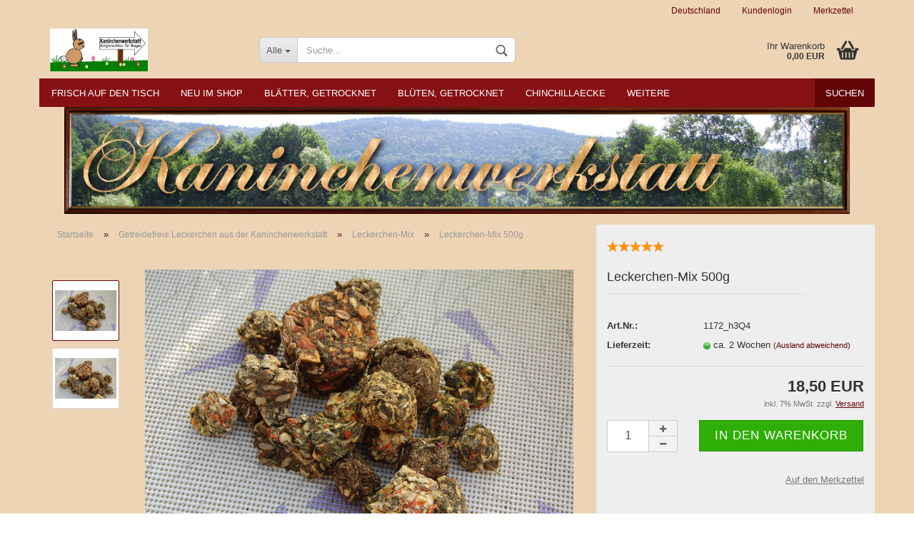

--- FILE ---
content_type: text/html; charset=utf-8
request_url: https://kaninchenwerkstatt.de/product_info.php?info=p1172_leckerchen-mix-500g.html
body_size: 14946
content:
<!DOCTYPE html>
<html xmlns="http://www.w3.org/1999/xhtml" dir="ltr" lang="de">
	<head>
		

		<!--

		=========================================================
		Shopsoftware by Gambio GmbH (c) 2005-2017 [www.gambio.de]
		=========================================================

		Gambio GmbH offers you highly scalable E-Commerce-Solutions and Services.
		The Shopsoftware is redistributable under the GNU General Public License (Version 2) [http://www.gnu.org/licenses/gpl-2.0.html].
		based on: E-Commerce Engine Copyright (c) 2006 xt:Commerce, created by Mario Zanier & Guido Winger and licensed under GNU/GPL.
		Information and contribution at http://www.xt-commerce.com

		=========================================================
		Please visit our website: www.gambio.de
		=========================================================

		-->

		<meta name="viewport" content="width=device-width, initial-scale=1, minimum-scale=1.0, maximum-scale=1.0, user-scalable=no" />

		<meta http-equiv="Content-Type" content="text/html; charset=utf-8" />
		<meta name="language" content="de" />
		<meta name="keywords" content="keywords,kommagetrennt" />
		<title>Kaninchenwerkstatt - Leckerchen-Mix 500g</title>

		<base href="https://kaninchenwerkstatt.de/" />

					<link rel="shortcut icon" href="https://kaninchenwerkstatt.de/images/logos/favicon.ico" type="image/x-icon" />
		
					<link rel="apple-touch-icon" href="https://kaninchenwerkstatt.de/images/logos/favicon.png" />
		
					<link id="main-css" type="text/css" rel="stylesheet" href="templates/Honeygrid/main.min.css?bust=1643922912" />
		
		<!--[if lt IE 9]>
		<link type="text/css" rel="stylesheet" href="templates/Honeygrid/styles/ie8.css" />
		<![endif]-->

		<meta name="robots" content="index,follow" />
		<link rel="canonical" href="https://kaninchenwerkstatt.de/product_info.php?info=p1172_leckerchen-mix-500g.html" />
		
		
			</head>
	<body class="page-product-info"
	      data-gambio-namespace="https://kaninchenwerkstatt.de/templates/Honeygrid/assets/javascript/engine"
	      data-jse-namespace="https://kaninchenwerkstatt.de/JSEngine/build"
		  data-gambio-widget="input_number responsive_image_loader transitions header image_maps modal history dropdown core_workarounds anchor"
	      data-input_number-separator=","
	      >

		







<div id="outer-wrapper" >
		<div align="center">	
      			<img src="templates/Honeygrid/Bilder/Kaninchenwerkstatt1222_som.png" border="0" alt="Kaninchenwerkstatt" width="86%">
		</div>
	<header id="header" class="navbar">
		
									
				
		




<div id="topbar-container">
		
		<div class="navbar-topbar">
		<nav data-gambio-widget="menu link_crypter" data-menu-switch-element-position="false" data-menu-events='{"desktop": ["click"], "mobile": ["click"]}' data-menu-ignore-class="dropdown-menu">
			<ul class="nav navbar-nav navbar-right">

				
				
				
									<li class="dropdown navbar-topbar-item first">
						
													<a href="#" class="dropdown-toggle" data-toggle-hover="dropdown">
								<span class="hidden-xs">
									Deutschland
								</span>
								<span class="visible-xs-block">
									Wohnort
								</span>
							</a>
							
						<ul class="level_2 dropdown-menu arrow-top">
							<li class="arrow"></li>
							<li>
								<form action="/product_info.php?info=p1172_leckerchen-mix-500g.html" method="get" class="form-horizontal">

										
																		
																			<div class="form-group">
											<label for="countries-select">Wohnort</label>
											<select name="switch_country" class="form-control" id="countries-select">
			<option value="DE" selected>Deutschland</option>
			<option value="AT" >Österreich</option>
	</select>
										</div>
										
									<div class="dropdown-footer row">
										<input type="submit" class="btn btn-primary btn-block" value="Speichern" title="Speichern" />
									</div>
									
									<input type="hidden" name="info" value="p1172_leckerchen-mix-500g.html"/>
	
								</form>
							</li>
						</ul>
					</li>
				
									<li class="dropdown navbar-topbar-item">
						<a title="Anmeldung" href="/product_info.php?info=p1172_leckerchen-mix-500g.html#" class="dropdown-toggle" data-toggle-hover="dropdown">
							Kundenlogin 
							<span class="fa fa-sign-in visible-xs-block"></span>
						</a>
						



<ul class="dropdown-menu dropdown-menu-login arrow-top">
	<li class="arrow"></li>
	<li class="dropdown-header hidden-xs">Kundenlogin</li>
	<li>
		<form action="https://kaninchenwerkstatt.de/login.php?action=process" method="post" class="form-horizontal">
			<div class="form-group">
				<input type="text" id="login-username" class="form-control" placeholder="E-Mail" name="email_address" />
			</div>
			<div class="form-group">
				<input type="password" id="login-password" class="form-control" placeholder="Passwort" name="password" />
			</div>
			<div class="dropdown-footer row">
				<input type="submit" class="btn btn-primary btn-block" value="Anmelden" />
				<ul>
					<li>
						<a title="Konto erstellen" href="https://kaninchenwerkstatt.de/login.php">
							Konto erstellen
						</a>
					</li>
					<li>
						<a title="Passwort vergessen?" href="https://kaninchenwerkstatt.de/password_double_opt.php">
							Passwort vergessen?
						</a>
					</li>
				</ul>
			</div>
		</form>
	</li>
</ul>
					</li>
				
				
									<li class="navbar-topbar-item">
						<a href="https://kaninchenwerkstatt.de/wish_list.php" title="Merkzettel anzeigen">
							Merkzettel
							<span class="fa fa-thumb-tack visible-xs-block"></span>
						</a>
					</li>
				
			</ul>
		</nav>
	</div>
</div>

		<div class="inside">

			<div class="row">
	
																	

					<div class="navbar-header" data-gambio-widget="mobile_menu">
														<div id="navbar-brand" class="navbar-brand">
		<a href="https://kaninchenwerkstatt.de/" title="Kaninchenwerkstatt" style="background-image: url('https://kaninchenwerkstatt.de/images/logos/logo_fuer_rechnung3_logo.jpg')"></a>
	</div>

												


<button type="button" class="navbar-toggle" data-mobile_menu-target="#categories .navbar-collapse" 
        data-mobile_menu-body-class="categories-open" data-mobile_menu-toggle-content-visibility>
	<i class="gm-menu"></i>
</button>

<button type="button" class="navbar-toggle cart-icon" data-mobile_menu-location="shopping_cart.php">
	<i class="gm-cart-basket"></i>
	<span class="cart-products-count hidden">
		0
	</span>
</button>

	<button type="button" class="navbar-toggle" data-mobile_menu-target="#search" data-mobile_menu-body-class="search-open"
			data-mobile_menu-toggle-content-visibility>
		<i class="gm-search"></i>
	</button>

					</div>

	
									




		
<div id="search" class="navbar-search collapse navbar-collapse">

	
	<p class="navbar-search-header dropdown-header">Suche</p>

	<form action="advanced_search_result.php" method="get" data-gambio-widget="live_search">

		<div class="navbar-search-input-group input-group">
			<div class="navbar-search-input-group-btn input-group-btn custom-dropdown" data-dropdown-trigger-change="false" data-dropdown-trigger-no-change="false">
				
				<button type="button" class="btn btn-default dropdown-toggle" data-toggle="dropdown" aria-haspopup="true" aria-expanded="false">
					<span class="dropdown-name">Alle</span> <span class="caret"></span>
				</button>

									<ul class="dropdown-menu">
													<li><a href="#" data-rel="0">Alle</a></li>
															<li><a href="#" data-rel="124">Frisch auf den Tisch</a></li>
															<li><a href="#" data-rel="69">NEU im Shop</a></li>
															<li><a href="#" data-rel="1">Gesunde Knabberei und Logikspiele</a></li>
															<li><a href="#" data-rel="12">Gemüse, getrocknet</a></li>
															<li><a href="#" data-rel="14">Getreidefreie Leckerchen aus der Kaninchenwerkstatt</a></li>
															<li><a href="#" data-rel="18">Zubehör, Sonstiges & Flyer</a></li>
															<li><a href="#" data-rel="29">Päppeln, Gesundheit, Saaten</a></li>
															<li><a href="#" data-rel="60">Obst, getrocknet</a></li>
															<li><a href="#" data-rel="61">Kräuter, getrocknet</a></li>
															<li><a href="#" data-rel="62">Frischfutter und Knabberzweige</a></li>
															<li><a href="#" data-rel="63">Spenden für den Tierschutz</a></li>
															<li><a href="#" data-rel="64">Futtermischungen, Gesundheits-Mischungen, Nagerinfo-Mischungen</a></li>
															<li><a href="#" data-rel="68">Gehege & Einrichtung</a></li>
															<li><a href="#" data-rel="76">Heu, Pellets & Co</a></li>
															<li><a href="#" data-rel="83">Blüten, getrocknet</a></li>
															<li><a href="#" data-rel="94">Blätter, getrocknet</a></li>
															<li><a href="#" data-rel="95">Chinchillaecke</a></li>
															<li><a href="#" data-rel="109">Gutscheine</a></li>
																		</ul>
				
								<select name="categories_id" id="search-categories-id">
					<option value="0">Alle</option>
															<option value="124">Frisch auf den Tisch</option>
										<option value="69">NEU im Shop</option>
										<option value="1">Gesunde Knabberei und Logikspiele</option>
										<option value="12">Gemüse, getrocknet</option>
										<option value="14">Getreidefreie Leckerchen aus der Kaninchenwerkstatt</option>
										<option value="18">Zubehör, Sonstiges & Flyer</option>
										<option value="29">Päppeln, Gesundheit, Saaten</option>
										<option value="60">Obst, getrocknet</option>
										<option value="61">Kräuter, getrocknet</option>
										<option value="62">Frischfutter und Knabberzweige</option>
										<option value="63">Spenden für den Tierschutz</option>
										<option value="64">Futtermischungen, Gesundheits-Mischungen, Nagerinfo-Mischungen</option>
										<option value="68">Gehege & Einrichtung</option>
										<option value="76">Heu, Pellets & Co</option>
										<option value="83">Blüten, getrocknet</option>
										<option value="94">Blätter, getrocknet</option>
										<option value="95">Chinchillaecke</option>
										<option value="109">Gutscheine</option>
														</select>
								
			</div>
			<input type="text" name="keywords" placeholder="Suche..." class="form-control search-input" autocomplete="off" />
			<button type="submit" class="gm-search form-control-feedback"></button>
			
		</div>

		
					<input type="hidden" value="1" name="inc_subcat" />
		
		<div class="navbar-search-footer visible-xs-block">
			<button class="btn btn-primary btn-block" type="submit">
				Suche...
			</button>
			<a href="advanced_search.php" class="btn btn-default btn-block" title="Erweiterte Suche">
				Erweiterte Suche
			</a>
		</div>
		
		<div class="search-result-container"></div>

	</form>
</div>

				
									<div class="custom-container" id="custom-1">
	<div class="inside">
					<!--&nbsp;-->
			</div>
</div>

								
														

<nav id="cart-container" class="navbar-cart" data-gambio-widget="menu cart_dropdown" data-menu-switch-element-position="false">
	<ul class="cart-container-inner">
		<li>
			<a href="https://kaninchenwerkstatt.de/shopping_cart.php" class="dropdown-toggle">
				<i class="gm-cart-basket"></i>
				<span class="cart">
					Ihr Warenkorb<br />
					<span class="products">
						 0,00 EUR
					</span>
				</span>
				<span class="cart-products-count hidden">
					
				</span>
			</a>
			


<ul class="dropdown-menu arrow-top cart-dropdown cart-empty">
	<li class="arrow"></li>

	
	<li class="cart-dropdown-inside">

				
					<div class="cart-empty">
				Sie haben noch keine Artikel in Ihrem Warenkorb.
			</div>
				
	</li>
</ul>
		</li>
	</ul>
</nav>
				
			</div>
			
		</div>

		
		

		
								
		
<div id="categories">
	<div class="navbar-collapse collapse">
		<nav class="navbar-default navbar-categories" data-gambio-widget="menu">
			<ul class="level-1 nav navbar-nav">

				
					<li class="dropdown level-1-child" data-id="124">
						<a class="dropdown-toggle" href="https://kaninchenwerkstatt.de/?cat=c124_Frisch-auf-den-Tisch-frische-box.html" title="Frisch auf den Tisch">
							Frisch auf den Tisch						</a>
						
													<ul data-level="2" class="level-2 dropdown-menu dropdown-menu-child">
								<li class="enter-category hidden-sm hidden-md hidden-lg show-more">
									<a class="dropdown-toggle" href="https://kaninchenwerkstatt.de/?cat=c124_Frisch-auf-den-Tisch-frische-box.html" title="Frisch auf den Tisch">Frisch auf den Tisch anzeigen</a>
								</li>

																																																																																																																																																																																																																																																																																																																
																	
																			<li class="level-2-child">
											<a href="https://kaninchenwerkstatt.de/?cat=c127_Frische-Kraeuter-Bl--tenmischungen-127.html" title="Frische Kräuter">
												Frische Kräuter
											</a>
																					</li>
																			<li class="level-2-child">
											<a href="https://kaninchenwerkstatt.de/?cat=c132_Frische-Salate-Bl--tenmischungen-132.html" title="Frische Salate">
												Frische Salate
											</a>
																					</li>
																			<li class="level-2-child">
											<a href="https://kaninchenwerkstatt.de/?cat=c135_Frischer-Kohl-Bl--tenmischungen-135.html" title="Frischer Kohl">
												Frischer Kohl
											</a>
																					</li>
																			<li class="level-2-child">
											<a href="https://kaninchenwerkstatt.de/?cat=c131_Frisches-aus-Wald-und-Wiese-Frisches-aus-der-Kaninchenwerkstatt-131.html" title="Frisches aus Wald und Wiese">
												Frisches aus Wald und Wiese
											</a>
																					</li>
																			<li class="level-2-child">
											<a href="https://kaninchenwerkstatt.de/?cat=c128_Frisches-Gemuese-Bl--tenmischungen-128.html" title="Frisches Gemüse">
												Frisches Gemüse
											</a>
																					</li>
																			<li class="level-2-child">
											<a href="https://kaninchenwerkstatt.de/?cat=c133_Fuer-Vielabnehmer-Bl--tenmischungen-133.html" title="Für Vielabnehmer">
												Für Vielabnehmer
											</a>
																					</li>
																			<li class="level-2-child">
											<a href="https://kaninchenwerkstatt.de/?cat=c125_Kraeutertoepfe-Bl--tenmischungen-125.html" title="Kräutertöpfe">
												Kräutertöpfe
											</a>
																					</li>
																			<li class="level-2-child">
											<a href="https://kaninchenwerkstatt.de/?cat=c126_KW-Frische-Boxen-Bl--tenmischungen-126.html" title="KW Frische Boxen">
												KW Frische Boxen
											</a>
																					</li>
																	
								
								<li class="enter-category hidden-more hidden-xs">
									<a class="dropdown-toggle col-xs-6"
									   href="https://kaninchenwerkstatt.de/?cat=c124_Frisch-auf-den-Tisch-frische-box.html"
									   title="Frisch auf den Tisch">Frisch auf den Tisch anzeigen</a>

									<span class="close-menu-container col-xs-6">
										<span class="close-flyout">
											<i class="fa fa-close"></i>
										</span>
									</span>
								</li>
							
							</ul>
												
					</li>
				
					<li class="level-1-child" data-id="69">
						<a class="dropdown-toggle" href="https://kaninchenwerkstatt.de/?cat=c69_NEU-im-Shop-NEU-im-Shop.html" title="NEU im Shop">
							NEU im Shop						</a>
						
												
					</li>
				
					<li class="level-1-child" data-id="94">
						<a class="dropdown-toggle" href="https://kaninchenwerkstatt.de/?cat=c94_Blaetter--getrocknet-Blaetter.html" title="Blätter, getrocknet">
							Blätter, getrocknet						</a>
						
												
					</li>
				
					<li class="level-1-child" data-id="83">
						<a class="dropdown-toggle" href="https://kaninchenwerkstatt.de/?cat=c83_Blueten--getrocknet-Blueten.html" title="Blüten, getrocknet">
							Blüten, getrocknet						</a>
						
												
					</li>
				
					<li class="level-1-child" data-id="95">
						<a class="dropdown-toggle" href="https://kaninchenwerkstatt.de/?cat=c95_Chinchillaecke-Angebote-im-November.html" title="Chinchillaecke">
							Chinchillaecke						</a>
						
												
					</li>
				
					<li class="dropdown level-1-child" data-id="62">
						<a class="dropdown-toggle" href="https://kaninchenwerkstatt.de/?cat=c62_Frischfutter-und-Knabberzweige-Angebote-zum-Einjaehrigen.html" title="Frischfutter und Knabberzweige">
							Frischfutter und Knabberzweige						</a>
						
													<ul data-level="2" class="level-2 dropdown-menu dropdown-menu-child">
								<li class="enter-category hidden-sm hidden-md hidden-lg show-more">
									<a class="dropdown-toggle" href="https://kaninchenwerkstatt.de/?cat=c62_Frischfutter-und-Knabberzweige-Angebote-zum-Einjaehrigen.html" title="Frischfutter und Knabberzweige">Frischfutter und Knabberzweige anzeigen</a>
								</li>

																																																																																																																												
																	
																			<li class="level-2-child">
											<a href="https://kaninchenwerkstatt.de/?cat=c123_Frisches-aus-Wald-und-Wiese-Frisches-aus-der-Kaninchenwerkstatt-123.html" title="Frisches aus Wald und Wiese">
												Frisches aus Wald und Wiese
											</a>
																					</li>
																			<li class="level-2-child">
											<a href="https://kaninchenwerkstatt.de/?cat=c119_Hoelzchen-und-Zweige-Frisches-aus-der-Kaninchenwerkstatt.html" title="Hölzchen und Zweige">
												Hölzchen und Zweige
											</a>
																					</li>
																			<li class="level-2-child">
											<a href="https://kaninchenwerkstatt.de/?cat=c118_Zum-Selberpflanzen-Zum-Selberpflanzen.html" title="Zum Selberpflanzen">
												Zum Selberpflanzen
											</a>
																					</li>
																	
								
								<li class="enter-category hidden-more hidden-xs">
									<a class="dropdown-toggle col-xs-6"
									   href="https://kaninchenwerkstatt.de/?cat=c62_Frischfutter-und-Knabberzweige-Angebote-zum-Einjaehrigen.html"
									   title="Frischfutter und Knabberzweige">Frischfutter und Knabberzweige anzeigen</a>

									<span class="close-menu-container col-xs-6">
										<span class="close-flyout">
											<i class="fa fa-close"></i>
										</span>
									</span>
								</li>
							
							</ul>
												
					</li>
				
					<li class="dropdown level-1-child" data-id="64">
						<a class="dropdown-toggle" href="https://kaninchenwerkstatt.de/?cat=c64_Futtermischungen--Gesundheits-Mischungen--Nagerinfo-Mischungen-Futtermischungen.html" title="Futtermischungen, Gesundheits-Mischungen, Nagerinfo-Mischungen">
							Futtermischungen, Gesundheits-Mischungen, Nagerinfo-Mischungen						</a>
						
													<ul data-level="2" class="level-2 dropdown-menu dropdown-menu-child">
								<li class="enter-category hidden-sm hidden-md hidden-lg show-more">
									<a class="dropdown-toggle" href="https://kaninchenwerkstatt.de/?cat=c64_Futtermischungen--Gesundheits-Mischungen--Nagerinfo-Mischungen-Futtermischungen.html" title="Futtermischungen, Gesundheits-Mischungen, Nagerinfo-Mischungen">Futtermischungen, Gesundheits-Mischungen, Nagerinfo-Mischungen anzeigen</a>
								</li>

																																																																																																																												
																	
																			<li class="level-2-child">
											<a href="https://kaninchenwerkstatt.de/?cat=c122_Gesundheits-Mischungen-Kundenmischungen-122.html" title="Gesundheits-Mischungen">
												Gesundheits-Mischungen
											</a>
																					</li>
																			<li class="level-2-child">
											<a href="https://kaninchenwerkstatt.de/?cat=c114_Kunterbunte-Mischungen-Komplettmischungen.html" title="Kunterbunte Mischungen">
												Kunterbunte Mischungen
											</a>
																					</li>
																			<li class="dropdown level-2-child">
											<a href="https://kaninchenwerkstatt.de/?cat=c10_Nagerinfo---Futtermischungen-Nagerinfo---Futtermischungen.html" title="Nagerinfo - Futtermischungen">
												Nagerinfo - Futtermischungen
											</a>
																							<ul  data-level="3" class="level-3 dropdown-menu dropdown-menu-child">
													<li class="enter-category">
														<a href="https://kaninchenwerkstatt.de/?cat=c10_Nagerinfo---Futtermischungen-Nagerinfo---Futtermischungen.html" title="Nagerinfo - Futtermischungen" class="dropdown-toggle">
															Nagerinfo - Futtermischungen anzeigen
														</a>
													</li>
																											<li class="level-3-child">
															<a href="https://kaninchenwerkstatt.de/?cat=c66_Alle-Nager-Alle-Nager.html" title="Alle Nager">
																Alle Nager
															</a>
														</li>
																											<li class="level-3-child">
															<a href="https://kaninchenwerkstatt.de/?cat=c65_Meerschweinchen-Meerschweinchen.html" title="Meerschweinchen">
																Meerschweinchen
															</a>
														</li>
																									</ul>
																					</li>
																	
								
								<li class="enter-category hidden-more hidden-xs">
									<a class="dropdown-toggle col-xs-6"
									   href="https://kaninchenwerkstatt.de/?cat=c64_Futtermischungen--Gesundheits-Mischungen--Nagerinfo-Mischungen-Futtermischungen.html"
									   title="Futtermischungen, Gesundheits-Mischungen, Nagerinfo-Mischungen">Futtermischungen, Gesundheits-Mischungen, Nagerinfo-Mischungen anzeigen</a>

									<span class="close-menu-container col-xs-6">
										<span class="close-flyout">
											<i class="fa fa-close"></i>
										</span>
									</span>
								</li>
							
							</ul>
												
					</li>
				
					<li class="dropdown level-1-child" data-id="68">
						<a class="dropdown-toggle" href="https://kaninchenwerkstatt.de/?cat=c68_Gehege---Einrichtung-Gehege---Einrichtung.html" title="Gehege &amp; Einrichtung">
							Gehege &amp; Einrichtung						</a>
						
													<ul data-level="2" class="level-2 dropdown-menu dropdown-menu-child">
								<li class="enter-category hidden-sm hidden-md hidden-lg show-more">
									<a class="dropdown-toggle" href="https://kaninchenwerkstatt.de/?cat=c68_Gehege---Einrichtung-Gehege---Einrichtung.html" title="Gehege &amp; Einrichtung">Gehege & Einrichtung anzeigen</a>
								</li>

																																																																																								
																	
																			<li class="level-2-child">
											<a href="https://kaninchenwerkstatt.de/?cat=c107_Haeuser-und-Schlafplaetze-Haeuser-und-Schlafplaetze.html" title="Häuser und Schlafplätze">
												Häuser und Schlafplätze
											</a>
																					</li>
																			<li class="level-2-child">
											<a href="https://kaninchenwerkstatt.de/?cat=c108_Schoener-Wohnen-Schoener-Wohnen.html" title="Schöner Wohnen">
												Schöner Wohnen
											</a>
																					</li>
																	
								
								<li class="enter-category hidden-more hidden-xs">
									<a class="dropdown-toggle col-xs-6"
									   href="https://kaninchenwerkstatt.de/?cat=c68_Gehege---Einrichtung-Gehege---Einrichtung.html"
									   title="Gehege &amp; Einrichtung">Gehege & Einrichtung anzeigen</a>

									<span class="close-menu-container col-xs-6">
										<span class="close-flyout">
											<i class="fa fa-close"></i>
										</span>
									</span>
								</li>
							
							</ul>
												
					</li>
				
					<li class="level-1-child" data-id="12">
						<a class="dropdown-toggle" href="https://kaninchenwerkstatt.de/?cat=c12_Gemuese--getrocknet-Trockengemuese.html" title="Gemüse, getrocknet">
							Gemüse, getrocknet						</a>
						
												
					</li>
				
					<li class="dropdown level-1-child" data-id="1">
						<a class="dropdown-toggle" href="https://kaninchenwerkstatt.de/?cat=c1_Gesunde-Knabberei-und-Logikspiele-testkategorietest.html" title="Gesunde Knabberei und Logikspiele">
							Gesunde Knabberei und Logikspiele						</a>
						
													<ul data-level="2" class="level-2 dropdown-menu dropdown-menu-child">
								<li class="enter-category hidden-sm hidden-md hidden-lg show-more">
									<a class="dropdown-toggle" href="https://kaninchenwerkstatt.de/?cat=c1_Gesunde-Knabberei-und-Logikspiele-testkategorietest.html" title="Gesunde Knabberei und Logikspiele">Gesunde Knabberei und Logikspiele anzeigen</a>
								</li>

																																																																																																																												
																	
																			<li class="level-2-child">
											<a href="https://kaninchenwerkstatt.de/?cat=c100_Holzspielzeug-und-Logikspiele-Holzspielzeug-und-Logikspiele.html" title="Holzspielzeug und Logikspiele">
												Holzspielzeug und Logikspiele
											</a>
																					</li>
																			<li class="level-2-child">
											<a href="https://kaninchenwerkstatt.de/?cat=c43_Knabberei-aus-Graesern-und-Co--Knabberei-und-Schredderware.html" title="Knabberei aus Gräsern und Co.">
												Knabberei aus Gräsern und Co.
											</a>
																					</li>
																			<li class="level-2-child">
											<a href="https://kaninchenwerkstatt.de/?cat=c41_Leckerspass-aus-Weide-Leckerspass-aus-Weide.html" title="Leckerspaß aus Weide">
												Leckerspaß aus Weide
											</a>
																					</li>
																	
								
								<li class="enter-category hidden-more hidden-xs">
									<a class="dropdown-toggle col-xs-6"
									   href="https://kaninchenwerkstatt.de/?cat=c1_Gesunde-Knabberei-und-Logikspiele-testkategorietest.html"
									   title="Gesunde Knabberei und Logikspiele">Gesunde Knabberei und Logikspiele anzeigen</a>

									<span class="close-menu-container col-xs-6">
										<span class="close-flyout">
											<i class="fa fa-close"></i>
										</span>
									</span>
								</li>
							
							</ul>
												
					</li>
				
					<li class="dropdown level-1-child" data-id="14">
						<a class="dropdown-toggle" href="https://kaninchenwerkstatt.de/?cat=c14_Getreidefreie-Leckerchen-aus-der-Kaninchenwerkstatt-Getreidefreie-Leckerchen.html" title="Getreidefreie Leckerchen aus der Kaninchenwerkstatt">
							Getreidefreie Leckerchen aus der Kaninchenwerkstatt						</a>
						
													<ul data-level="2" class="level-2 dropdown-menu dropdown-menu-child">
								<li class="enter-category hidden-sm hidden-md hidden-lg show-more">
									<a class="dropdown-toggle" href="https://kaninchenwerkstatt.de/?cat=c14_Getreidefreie-Leckerchen-aus-der-Kaninchenwerkstatt-Getreidefreie-Leckerchen.html" title="Getreidefreie Leckerchen aus der Kaninchenwerkstatt">Getreidefreie Leckerchen aus der Kaninchenwerkstatt anzeigen</a>
								</li>

																																																																																																																																																																																																																																																																																																																																																																																								
																	
																			<li class="level-2-child">
											<a href="https://kaninchenwerkstatt.de/?cat=c72_-Crazy--Sortiment-Crazy-Feige.html" title="Crazy Sortiment">
												"Crazy" Sortiment
											</a>
																					</li>
																			<li class="level-2-child">
											<a href="https://kaninchenwerkstatt.de/?cat=c7_Fit-for-Bunny-Fit-for-Bunny.html" title="Fit for Bunny">
												Fit for Bunny
											</a>
																					</li>
																			<li class="level-2-child">
											<a href="https://kaninchenwerkstatt.de/?cat=c137_Helfende-kleine-Happen-Kaninchen-Toffees-137.html" title="Helfende kleine Happen">
												Helfende kleine Happen
											</a>
																					</li>
																			<li class="level-2-child">
											<a href="https://kaninchenwerkstatt.de/?cat=c110_Kaninchen-Toffees-Kaninchen-Toffees.html" title="Kaninchen Toffees">
												Kaninchen Toffees
											</a>
																					</li>
																			<li class="level-2-child">
											<a href="https://kaninchenwerkstatt.de/?cat=c38_Knubberlchen-Knubberlchen.html" title="Knubberlchen">
												Knubberlchen
											</a>
																					</li>
																			<li class="level-2-child">
											<a href="https://kaninchenwerkstatt.de/?cat=c136_Knuspertaler-Crazy-Feige-136.html" title="Knuspertaler">
												Knuspertaler
											</a>
																					</li>
																			<li class="level-2-child active">
											<a href="https://kaninchenwerkstatt.de/?cat=c104_Leckerchen-Mix-Leckerchen-Mix.html" title="Leckerchen-Mix">
												Leckerchen-Mix
											</a>
																					</li>
																			<li class="level-2-child">
											<a href="https://kaninchenwerkstatt.de/?cat=c134_Leckerchenboxen-Leckerchen-Mix-134.html" title="Leckerchenboxen">
												Leckerchenboxen
											</a>
																					</li>
																			<li class="level-2-child">
											<a href="https://kaninchenwerkstatt.de/?cat=c9_Maerchenfackeln-Maerchenfackeln.html" title="Märchenfackeln">
												Märchenfackeln
											</a>
																					</li>
																			<li class="level-2-child">
											<a href="https://kaninchenwerkstatt.de/?cat=c101_Mountains-Crazy-Feige-101.html" title="Mountains">
												Mountains
											</a>
																					</li>
																	
								
								<li class="enter-category hidden-more hidden-xs">
									<a class="dropdown-toggle col-xs-6"
									   href="https://kaninchenwerkstatt.de/?cat=c14_Getreidefreie-Leckerchen-aus-der-Kaninchenwerkstatt-Getreidefreie-Leckerchen.html"
									   title="Getreidefreie Leckerchen aus der Kaninchenwerkstatt">Getreidefreie Leckerchen aus der Kaninchenwerkstatt anzeigen</a>

									<span class="close-menu-container col-xs-6">
										<span class="close-flyout">
											<i class="fa fa-close"></i>
										</span>
									</span>
								</li>
							
							</ul>
												
					</li>
				
					<li class="dropdown level-1-child" data-id="76">
						<a class="dropdown-toggle" href="https://kaninchenwerkstatt.de/?cat=c76_Heu--Pellets---Co-testkategorietest-76.html" title="Heu, Pellets &amp; Co">
							Heu, Pellets &amp; Co						</a>
						
													<ul data-level="2" class="level-2 dropdown-menu dropdown-menu-child">
								<li class="enter-category hidden-sm hidden-md hidden-lg show-more">
									<a class="dropdown-toggle" href="https://kaninchenwerkstatt.de/?cat=c76_Heu--Pellets---Co-testkategorietest-76.html" title="Heu, Pellets &amp; Co">Heu, Pellets & Co anzeigen</a>
								</li>

																																																																																																																																																																
																	
																			<li class="level-2-child">
											<a href="https://kaninchenwerkstatt.de/?cat=c80_Heuraufen-Heuraufen.html" title="Heuraufen">
												Heuraufen
											</a>
																					</li>
																			<li class="dropdown level-2-child">
											<a href="https://kaninchenwerkstatt.de/?cat=c102_Heuvariationen-Heuvariationen.html" title="Heuvariationen">
												Heuvariationen
											</a>
																							<ul  data-level="3" class="level-3 dropdown-menu dropdown-menu-child">
													<li class="enter-category">
														<a href="https://kaninchenwerkstatt.de/?cat=c102_Heuvariationen-Heuvariationen.html" title="Heuvariationen" class="dropdown-toggle">
															Heuvariationen anzeigen
														</a>
													</li>
																											<li class="level-3-child">
															<a href="https://kaninchenwerkstatt.de/?cat=c117_Andere-leckere-Heusorten-Andere-leckere-Heusorten.html" title="Andere leckere Heusorten">
																Andere leckere Heusorten
															</a>
														</li>
																											<li class="level-3-child">
															<a href="https://kaninchenwerkstatt.de/?cat=c120_Premium-Heu-Premium-Heu.html" title="Premium-Heu">
																Premium-Heu
															</a>
														</li>
																											<li class="level-3-child">
															<a href="https://kaninchenwerkstatt.de/?cat=c115_Schwarzwaldheu-Schwarzwaldheu-verschiedene-Sorten.html" title="Schwarzwaldheu">
																Schwarzwaldheu
															</a>
														</li>
																									</ul>
																					</li>
																			<li class="level-2-child">
											<a href="https://kaninchenwerkstatt.de/?cat=c103_Pellets---Leckeres-mit-Heu-Pellets---Leckeres-mit-Heu.html" title="Pellets & Leckeres mit Heu">
												Pellets & Leckeres mit Heu
											</a>
																					</li>
																			<li class="level-2-child">
											<a href="https://kaninchenwerkstatt.de/?cat=c121_Zarte-Graeser-Zarte-Gr--ser---Edelgr--n.html" title="Zarte Gräser">
												Zarte Gräser
											</a>
																					</li>
																	
								
								<li class="enter-category hidden-more hidden-xs">
									<a class="dropdown-toggle col-xs-6"
									   href="https://kaninchenwerkstatt.de/?cat=c76_Heu--Pellets---Co-testkategorietest-76.html"
									   title="Heu, Pellets &amp; Co">Heu, Pellets & Co anzeigen</a>

									<span class="close-menu-container col-xs-6">
										<span class="close-flyout">
											<i class="fa fa-close"></i>
										</span>
									</span>
								</li>
							
							</ul>
												
					</li>
				
					<li class="level-1-child" data-id="61">
						<a class="dropdown-toggle" href="https://kaninchenwerkstatt.de/?cat=c61_Kraeuter--getrocknet-Kraeuter-und-Blaetter.html" title="Kräuter, getrocknet">
							Kräuter, getrocknet						</a>
						
												
					</li>
				
					<li class="level-1-child" data-id="60">
						<a class="dropdown-toggle" href="https://kaninchenwerkstatt.de/?cat=c60_Obst--getrocknet-Obst.html" title="Obst, getrocknet">
							Obst, getrocknet						</a>
						
												
					</li>
				
					<li class="dropdown level-1-child" data-id="29">
						<a class="dropdown-toggle" href="https://kaninchenwerkstatt.de/?cat=c29_Paeppeln--Gesundheit--Saaten-Paeppeln--Gesundheit--Saaten.html" title="Päppeln, Gesundheit, Saaten">
							Päppeln, Gesundheit, Saaten						</a>
						
													<ul data-level="2" class="level-2 dropdown-menu dropdown-menu-child">
								<li class="enter-category hidden-sm hidden-md hidden-lg show-more">
									<a class="dropdown-toggle" href="https://kaninchenwerkstatt.de/?cat=c29_Paeppeln--Gesundheit--Saaten-Paeppeln--Gesundheit--Saaten.html" title="Päppeln, Gesundheit, Saaten">Päppeln, Gesundheit, Saaten anzeigen</a>
								</li>

																																																																																																																												
																	
																			<li class="level-2-child">
											<a href="https://kaninchenwerkstatt.de/?cat=c92_Bachblueten-Nagermalt---Co-Bachblueten-Nagermalt---Co.html" title="Bachblüten,Nagermalt & Co">
												Bachblüten,Nagermalt & Co
											</a>
																					</li>
																			<li class="level-2-child">
											<a href="https://kaninchenwerkstatt.de/?cat=c93_Mixe--sonstige-Paeppelei---Zubehoer-Mixe--sonstige-Paeppelei---Zubehoer.html" title="Mixe, sonstige Päppelei & Zubehör">
												Mixe, sonstige Päppelei & Zubehör
											</a>
																					</li>
																			<li class="level-2-child">
											<a href="https://kaninchenwerkstatt.de/?cat=c89_Saaten-Saaten.html" title="Saaten">
												Saaten
											</a>
																					</li>
																	
								
								<li class="enter-category hidden-more hidden-xs">
									<a class="dropdown-toggle col-xs-6"
									   href="https://kaninchenwerkstatt.de/?cat=c29_Paeppeln--Gesundheit--Saaten-Paeppeln--Gesundheit--Saaten.html"
									   title="Päppeln, Gesundheit, Saaten">Päppeln, Gesundheit, Saaten anzeigen</a>

									<span class="close-menu-container col-xs-6">
										<span class="close-flyout">
											<i class="fa fa-close"></i>
										</span>
									</span>
								</li>
							
							</ul>
												
					</li>
				
					<li class="dropdown level-1-child" data-id="63">
						<a class="dropdown-toggle" href="https://kaninchenwerkstatt.de/?cat=c63_Spenden-fuer-den-Tierschutz-Spenden-fuer-den-Tierschutz.html" title="Spenden für den Tierschutz">
							Spenden für den Tierschutz						</a>
						
													<ul data-level="2" class="level-2 dropdown-menu dropdown-menu-child">
								<li class="enter-category hidden-sm hidden-md hidden-lg show-more">
									<a class="dropdown-toggle" href="https://kaninchenwerkstatt.de/?cat=c63_Spenden-fuer-den-Tierschutz-Spenden-fuer-den-Tierschutz.html" title="Spenden für den Tierschutz">Spenden für den Tierschutz anzeigen</a>
								</li>

																																																																																																																																																																
																	
																			<li class="level-2-child">
											<a href="https://kaninchenwerkstatt.de/?cat=c84_IG-Kaninchentreff-IG-Kaninchentreff.html" title="IG-Kaninchentreff">
												IG-Kaninchentreff
											</a>
																					</li>
																			<li class="level-2-child">
											<a href="https://kaninchenwerkstatt.de/?cat=c98_Tierheim-Herne-Wanne-Tierheim-Herne-Wanne.html" title="Tierheim Herne Wanne">
												Tierheim Herne Wanne
											</a>
																					</li>
																			<li class="level-2-child">
											<a href="https://kaninchenwerkstatt.de/?cat=c74_Tierheim-Koblenz-Tierheim-Koblenz.html" title="Tierheim Koblenz">
												Tierheim Koblenz
											</a>
																					</li>
																			<li class="level-2-child">
											<a href="https://kaninchenwerkstatt.de/?cat=c88_Tierheim-Selb-Tierheim-Selb.html" title="Tierheim Selb">
												Tierheim Selb
											</a>
																					</li>
																	
								
								<li class="enter-category hidden-more hidden-xs">
									<a class="dropdown-toggle col-xs-6"
									   href="https://kaninchenwerkstatt.de/?cat=c63_Spenden-fuer-den-Tierschutz-Spenden-fuer-den-Tierschutz.html"
									   title="Spenden für den Tierschutz">Spenden für den Tierschutz anzeigen</a>

									<span class="close-menu-container col-xs-6">
										<span class="close-flyout">
											<i class="fa fa-close"></i>
										</span>
									</span>
								</li>
							
							</ul>
												
					</li>
				
					<li class="level-1-child" data-id="18">
						<a class="dropdown-toggle" href="https://kaninchenwerkstatt.de/?cat=c18_Zubehoer--Sonstiges---Flyer-Zubehoer--Sonstiges---Flyer.html" title="Zubehör, Sonstiges &amp; Flyer">
							Zubehör, Sonstiges &amp; Flyer						</a>
						
												
					</li>
				
					<li class="level-1-child" data-id="109">
						<a class="dropdown-toggle" href="https://kaninchenwerkstatt.de/?cat=c109_Gutscheine-Gutscheine.html" title="Gutscheine">
							Gutscheine						</a>
						
												
					</li>
				
				


	<li class="custom custom-entries hidden-xs">
					<a  data-id="top_custom-0"
			   href="advanced_search.php"
			   target="_top"
			   title="Suchen">
				Suchen
			</a>
			</li>
			<li class="dropdown custom topmenu-content visible-xs" data-id="top_custom-0">
			<a class="dropdown-toggle"
				   href="advanced_search.php"
				   target="_top"
				   title="Suchen">
					Suchen
			</a>
		</li>
	

				<li class="dropdown dropdown-more" style="display: none">
					<a class="dropdown-toggle" href="#" title="">
						Weitere
					</a>
					<ul class="level-2 dropdown-menu ignore-menu"></ul>
				</li>

			</ul>
		</nav>

	</div>
</div>
		
	</header>

	

	<div id="wrapper">
		<div class="row">
			
			<div id="main">
				<div class="main-inside">
					<div id="breadcrumb_navi" itemscope itemtype="http://schema.org/BreadcrumbList"><span itemprop="itemListElement" itemscope itemtype="http://schema.org/ListItem">
												<a href="https://kaninchenwerkstatt.de/" class="headerNavigation" itemprop="item">
													<span itemprop="name">Startseite</span>
												</a>
												<meta itemprop="position" content="1" />
											</span> &raquo; <span itemprop="itemListElement" itemscope itemtype="http://schema.org/ListItem">
												<a href="https://kaninchenwerkstatt.de/?cat=c14_Getreidefreie-Leckerchen-aus-der-Kaninchenwerkstatt-Getreidefreie-Leckerchen.html" class="headerNavigation" itemprop="item">
													<span itemprop="name">Getreidefreie Leckerchen aus der Kaninchenwerkstatt</span>
												</a>
												<meta itemprop="position" content="2" />
											</span> &raquo; <span itemprop="itemListElement" itemscope itemtype="http://schema.org/ListItem">
												<a href="https://kaninchenwerkstatt.de/?cat=c104_Leckerchen-Mix-Leckerchen-Mix.html" class="headerNavigation" itemprop="item">
													<span itemprop="name">Leckerchen-Mix</span>
												</a>
												<meta itemprop="position" content="3" />
											</span> &raquo; <span itemprop="itemListElement" itemscope itemtype="http://schema.org/ListItem">
													<span itemprop="name">Leckerchen-Mix 500g</span>
													<meta itemprop="position" content="4" />
											</span></div>
					
					





<div class="product-info product-info-default row" itemscope="itemscope" itemtype="http://schema.org/Product">

	<div id="product_image_layer">

	<div class="product-info-layer-image">
		<div class="product-info-image-inside">
			
							
<div>
	<div id="product-info-layer-image" class="swiper-container" data-gambio-_widget="swiper" data-swiper-target="" data-swiper-controls="#product-info-layer-thumbnails" data-swiper-slider-options='{"breakpoints": [], "pagination": ".js-product-info-layer-image-pagination", "nextButton": ".js-product-info-layer-image-button-next", "prevButton": ".js-product-info-layer-image-button-prev", "effect": "fade", "autoplay": null, "initialSlide": ""}' >
		<div class="swiper-wrapper" >
		
			
																													
						<div class="swiper-slide" >
		<div class="swiper-slide-inside ">
							<img 						class="img-responsive"
																		src="images/product_images/popup_images/leckerchen_mix_1_1172_0.jpg"
						 alt="Leckerchen-Mix 500g"						 title="Leckerchen-Mix 500g"						 data-magnifier-src="images/product_images/original_images/leckerchen_mix_1_1172_0.jpg"				/>
					</div>
		
	</div>

																													
						<div class="swiper-slide"  data-index="1">
		<div class="swiper-slide-inside ">
							<img 						class="img-responsive"
																		src="images/product_images/popup_images/leckerchen_mix_3_1172_1.jpg"
						 alt="Leckerchen-Mix 500g"						 title="Leckerchen-Mix 500g"						 data-magnifier-src="images/product_images/original_images/leckerchen_mix_3_1172_1.jpg"				/>
					</div>
		
	</div>

							
				
		</div>
		
		<script type="text/mustache">
			<template>
				
					{{#.}}
						<div class="swiper-slide {{className}}">
							<div class="swiper-slide-inside">
								<img {{{srcattr}}} alt="{{title}}" title="{{title}}" itemprop="image" />
							</div>
						</div>
					{{/.}}
				
			</template>
		</script>
		
</div>

			<div class="js-product-info-layer-image-button-prev swiper-button-prev"></div>
		<div class="js-product-info-layer-image-button-next swiper-button-next"></div>
			
</div>


						
		</div>
	</div>

	
		<div class="product-info-layer-thumbnails">
		
<div>
	<div id="product-info-layer-thumbnails" class="swiper-container" data-gambio-_widget="swiper" data-swiper-target="#product-info-layer-image" data-swiper-controls="" data-swiper-slider-options='{"breakpoints": [], "pagination": ".js-product-info-layer-thumbnails-pagination", "nextButton": ".js-product-info-layer-thumbnails-button-next", "prevButton": ".js-product-info-layer-thumbnails-button-prev", "spaceBetween": 10, "loop": false, "slidesPerView": "auto", "autoplay": null, "initialSlide": ""}' data-swiper-breakpoints="[]">
		<div class="swiper-wrapper" >
		
			
																		
						<div class="swiper-slide" >
		<div class="swiper-slide-inside ">
							<div class="align-middle">
					<img
							class="img-responsive"
														src="images/product_images/gallery_images/leckerchen_mix_1_1172_0.jpg"
							 alt="Preview: Leckerchen-Mix 500g"							 title="Preview: Leckerchen-Mix 500g"							 data-magnifier-src="images/product_images/original_images/leckerchen_mix_1_1172_0.jpg"					/>
				</div>
					</div>
		
	</div>

																		
						<div class="swiper-slide"  data-index="1">
		<div class="swiper-slide-inside ">
							<div class="align-middle">
					<img
							class="img-responsive"
														src="images/product_images/gallery_images/leckerchen_mix_3_1172_1.jpg"
							 alt="Preview: Leckerchen-Mix 500g"							 title="Preview: Leckerchen-Mix 500g"							 data-magnifier-src="images/product_images/original_images/leckerchen_mix_3_1172_1.jpg"					/>
				</div>
					</div>
		
	</div>

							
				
		</div>
		
		<script type="text/mustache">
			<template>
				
					{{#.}}
						<div class="swiper-slide {{className}}">
							<div class="swiper-slide-inside">
								<img {{{srcattr}}} alt="{{title}}" title="{{title}}" itemprop="image" />
							</div>
						</div>
					{{/.}}
				
			</template>
		</script>
		
</div>

			
</div>



	</div>
		

</div>


	<div class="product-info-content col-xs-12">

		<div class="row">

			<div class="product-info-title-mobile col-xs-12 visible-xs-block visible-sm-block">
				<span>Leckerchen-Mix 500g</span>
				<div>
											

<span class="rating-stars rating-stars-50" title="In 1 Rezensionen durchschnittlich mit 5 bewertet">
	<span class="gm-star"></span>
	<span class="gm-star"></span>
	<span class="gm-star"></span>
	<span class="gm-star"></span>
	<span class="gm-star"></span>
	<span class="rating-stars-mask">
		<span class="rating-stars-inside">
			<span class="gm-star"></span>
			<span class="gm-star"></span>
			<span class="gm-star"></span>
			<span class="gm-star"></span>
			<span class="gm-star"></span>
		</span>
	</span>
</span>
									</div>
			</div>

			

							<div class="product-info-stage col-xs-12 col-md-8">

						<div class="product-info-image " data-gambio-widget="image_gallery">
		<div class="product-info-image-inside">
			
<div>
	<div id="product_image_swiper" class="swiper-container" data-gambio-widget="swiper" data-swiper-target="" data-swiper-controls="#product_thumbnail_swiper, #product_thumbnail_swiper_mobile" data-swiper-slider-options='{"breakpoints": [], "pagination": ".js-product_image_swiper-pagination", "nextButton": ".js-product_image_swiper-button-next", "prevButton": ".js-product_image_swiper-button-prev", "effect": "fade", "autoplay": null}' >
		<div class="swiper-wrapper" >
		
			
																		
						<div class="swiper-slide" >
		<div class="swiper-slide-inside ">
							<a 
					href="images/product_images/original_images/leckerchen_mix_1_1172_0.jpg" 
					title="Leckerchen-Mix 500g"
					>
					<img  itemprop="image"							class="img-responsive"
																					src="images/product_images/info_images/leckerchen_mix_1_1172_0.jpg"
							 alt="Leckerchen-Mix 500g"							 title="Leckerchen-Mix 500g"							 data-magnifier-src="images/product_images/original_images/leckerchen_mix_1_1172_0.jpg"					/>
				</a>
					</div>
		
	</div>

																		
						<div class="swiper-slide"  data-index="1">
		<div class="swiper-slide-inside ">
							<a 
					href="images/product_images/original_images/leckerchen_mix_3_1172_1.jpg" 
					title="Leckerchen-Mix 500g"
					>
					<img  itemprop="image"							class="img-responsive"
																					src="images/product_images/info_images/leckerchen_mix_3_1172_1.jpg"
							 alt="Leckerchen-Mix 500g"							 title="Leckerchen-Mix 500g"							 data-magnifier-src="images/product_images/original_images/leckerchen_mix_3_1172_1.jpg"					/>
				</a>
					</div>
		
	</div>

							
				
		</div>
		
		<script type="text/mustache">
			<template>
				
					{{#.}}
						<div class="swiper-slide {{className}}">
							<div class="swiper-slide-inside">
								<img {{{srcattr}}} alt="{{title}}" title="{{title}}" itemprop="image" />
							</div>
						</div>
					{{/.}}
				
			</template>
		</script>
		
</div>

			
</div>


		</div>
	</div>

	<div class="product-info-thumbnails hidden-xs hidden-sm swiper-vertical">
		
<div>
	<div id="product_thumbnail_swiper" class="swiper-container" data-gambio-widget="swiper" data-swiper-target="#product_image_swiper" data-swiper-controls="" data-swiper-slider-options='{"breakpoints": [], "pagination": ".js-product_thumbnail_swiper-pagination", "nextButton": ".js-product_thumbnail_swiper-button-next", "prevButton": ".js-product_thumbnail_swiper-button-prev", "spaceBetween": 10, "loop": false, "direction": "vertical", "slidesPerView": 4, "autoplay": null}' data-swiper-breakpoints="[]">
		<div class="swiper-wrapper" >
		
			
																		
						<div class="swiper-slide" >
		<div class="swiper-slide-inside vertical">
							<div class="align-middle">
					<img
							class="img-responsive"
														src="images/product_images/gallery_images/leckerchen_mix_1_1172_0.jpg"
							 alt="Preview: Leckerchen-Mix 500g"							 title="Preview: Leckerchen-Mix 500g"							 data-magnifier-src="images/product_images/original_images/leckerchen_mix_1_1172_0.jpg"					/>
				</div>
					</div>
		
	</div>

																		
						<div class="swiper-slide"  data-index="1">
		<div class="swiper-slide-inside vertical">
							<div class="align-middle">
					<img
							class="img-responsive"
														src="images/product_images/gallery_images/leckerchen_mix_3_1172_1.jpg"
							 alt="Preview: Leckerchen-Mix 500g"							 title="Preview: Leckerchen-Mix 500g"							 data-magnifier-src="images/product_images/original_images/leckerchen_mix_3_1172_1.jpg"					/>
				</div>
					</div>
		
	</div>

							
				
		</div>
		
		<script type="text/mustache">
			<template>
				
					{{#.}}
						<div class="swiper-slide {{className}}">
							<div class="swiper-slide-inside">
								<img {{{srcattr}}} alt="{{title}}" title="{{title}}" itemprop="image" />
							</div>
						</div>
					{{/.}}
				
			</template>
		</script>
		
</div>

			
</div>


	</div>
	<div class="product-info-thumbnails-mobile col-xs-12 visible-xs-block visible-sm-block">
		
<div>
	<div id="product_thumbnail_swiper_mobile" class="swiper-container" data-gambio-widget="swiper" data-swiper-target="#product_image_swiper" data-swiper-controls="" data-swiper-slider-options='{"breakpoints": [], "pagination": ".js-product_thumbnail_swiper_mobile-pagination", "nextButton": ".js-product_thumbnail_swiper_mobile-button-next", "prevButton": ".js-product_thumbnail_swiper_mobile-button-prev", "spaceBetween": 10, "loop": false, "direction": "horizontal", "slidesPerView": 4, "autoplay": null}' data-swiper-breakpoints="[]">
		<div class="swiper-wrapper" >
		
			
																		
						<div class="swiper-slide" >
		<div class="swiper-slide-inside ">
							<div class="align-vertical">
					<img
														src="images/product_images/gallery_images/leckerchen_mix_1_1172_0.jpg"
							 alt="Mobile Preview: Leckerchen-Mix 500g"							 title="Mobile Preview: Leckerchen-Mix 500g"							 data-magnifier-src="images/product_images/original_images/leckerchen_mix_1_1172_0.jpg"					/>
				</div>
					</div>
		
	</div>

																		
						<div class="swiper-slide"  data-index="1">
		<div class="swiper-slide-inside ">
							<div class="align-vertical">
					<img
														src="images/product_images/gallery_images/leckerchen_mix_3_1172_1.jpg"
							 alt="Mobile Preview: Leckerchen-Mix 500g"							 title="Mobile Preview: Leckerchen-Mix 500g"							 data-magnifier-src="images/product_images/original_images/leckerchen_mix_3_1172_1.jpg"					/>
				</div>
					</div>
		
	</div>

							
				
		</div>
		
		<script type="text/mustache">
			<template>
				
					{{#.}}
						<div class="swiper-slide {{className}}">
							<div class="swiper-slide-inside">
								<img {{{srcattr}}} alt="{{title}}" title="{{title}}" itemprop="image" />
							</div>
						</div>
					{{/.}}
				
			</template>
		</script>
		
</div>

			
</div>


	</div>


					
				</div>
			
						<div class="product-info-details col-xs-12 col-md-4" data-gambio-widget="stickybox cart_handler product_min_height_fix">

				<div class="loading-overlay"></div>
				<div class="magnifier-overlay"></div>
				<div class="magnifier-target">
					<div class="preloader"></div>
				</div>

				
				
				<form action="product_info.php?info=p1172_leckerchen-mix-500g.html&amp;action=add_product" class="form-horizontal js-product-form">

					<div class="hidden-xs hidden-sm">
											<span >
							<span style="display: none">5</span>
							<span style="display: none">1</span>
						</span>
						<a href="#product-ratings">
							

<span class="rating-stars rating-stars-50" title="In 1 Rezensionen durchschnittlich mit 5 bewertet">
	<span class="gm-star"></span>
	<span class="gm-star"></span>
	<span class="gm-star"></span>
	<span class="gm-star"></span>
	<span class="gm-star"></span>
	<span class="rating-stars-mask">
		<span class="rating-stars-inside">
			<span class="gm-star"></span>
			<span class="gm-star"></span>
			<span class="gm-star"></span>
			<span class="gm-star"></span>
			<span class="gm-star"></span>
		</span>
	</span>
</span>
						</a>
										</div>
					<h1 class="product-info-title-desktop hidden-xs hidden-sm"><span itemprop="name">Leckerchen-Mix 500g</span></h1>

											<dl class="dl-horizontal">
								<dt class="col-xs-4 text-left">
		Art.Nr.:
	</dt>
	<dd class="col-xs-8 model-number">
		<span itemprop="model">1172_h3Q4</span>
	</dd>

								<dt class="col-xs-4 text-left">
		<label>
			Lieferzeit:
		</label>
	</dt>
	<dd class="col-xs-8">
					<span class="img-shipping-time">
				<img src="admin/html/assets/images/legacy/icons/green.png" alt="ca. 2 Wochen" />
			</span>
				<span class="products-shipping-time-value">
			ca. 2 Wochen
		</span>
					<a class="js-open-modal text-small" data-modal-type="iframe" data-modal-settings='{"title": "Lieferzeit:"}' href="popup_content.php?coID=1">
				(Ausland abweichend)
			</a>
					</dd>

							

							

																				</dl>
					
					
		


					

					<div class="attribute-images"></div>

					

					
					

					
					
					<div class="cart-error-msg alert alert-danger" role="alert"></div>

					<div class="price-container"  itemprop="offers" itemscope="itemscope" itemtype="http://schema.org/Offer">
						<div class="price-calc-container" id="attributes-calc-price">
							<div class="current-price-container">
	<span itemprop="price" content="18.50"> 18,50 EUR</span>
	</div>
<meta itemprop="priceCurrency" content="EUR" />
<p class="tax-shipping-text text-small">
	inkl. 7% MwSt. zzgl. 
				<a class="gm_shipping_link lightbox_iframe" href="popup_content.php?coID=1&amp;lightbox_mode=1" 
						target="_self" 
						data-modal-settings='{"title":"Versand", "sectionSelector": ".content_text", "bootstrapClass": "modal-lg"}'>
					<span style="text-decoration:underline">Versand</span>
		        </a>
</p>


															
								<div class="row">

	<meta itemprop="availability" content="http://schema.org/InStock" />
	<meta itemprop="itemCondition" content="http://schema.org/NewCondition" />
	<input type="hidden" name="products_id" id="products-id" value="1172" />

	<div class="input-number" data-type="float" data-stepping="1">

		
		<div class="input-group">
			<a class="btn btn-default btn-lg btn-minus"><span class="fa fa-minus"></span></a>
			<input type="text" class="form-control input-lg pull-right js-calculate-qty" value="1" id="attributes-calc-quantity" name="products_qty" />
			<a class="input-group-btn btn btn-default btn-lg btn-plus"><span class="fa fa-plus"></span></a>
		</div>

	</div>

	<div class="button-container">
		<input name="btn-add-to-cart" type="submit" class="btn btn-lg btn-buy btn-block js-btn-add-to-cart" value="In den Warenkorb" title="In den Warenkorb" />
	</div>

	

			<div class="col-xs-12 wishlist-container">
			<a href="#" class="btn-wishlist" title="Auf den Merkzettel">Auf den Merkzettel</a>
		</div>
	
	
	
</div>

							
						</div>
					</div>

					
					

				</form>

									
							</div>

			<div class="product-info-description col-md-8" data-gambio-widget="tabs">
				


	
	<div class="nav-tabs-container" data-gambio-widget="tabs">

		<!-- Nav tabs -->
		<ul class="nav nav-tabs">
							<li class="active">
					<a href="#" title="Beschreibung" onclick="return false">
						Beschreibung
					</a>
				</li>
											</ul>

		<!-- Tab panes -->
		<div class="tab-content">
							<div class="tab-pane active">
					<div class="tab-heading">
						<a href="#" onclick="return false">Beschreibung</a>
					</div>
					<div class="tab-body active" itemprop="description">
						<span style="color: rgb(128, 0, 0);"><span style="font-family: Comic Sans MS;"><span style="font-size: medium;">Hier erhalten&nbsp;Sie eine Mixt&uuml;te mit 500g&nbsp; meiner verschiedenen Leckerchen<br />
in vielen tollen Geschmacksrichtungen.<br />
<br />
Je nach Verf&uuml;gbarkeit werden die Leckerchen zusammengestellt.</span></span></span><img alt="" src="/admin/gm/fckeditor/editor/images/smiley/msn/wink_smile.gif" /><br />
<br />
<br />
<br />
<br />
&nbsp;

						
					</div>
				</div>
						
					</div>

	</div>

			</div>

			
			<div class="product-info-share col-md-8">
				
			</div>

												<div id="product-ratings" class="product-info-rating col-md-8">
						


<div data-gambio-widget="more_text">
			<h2>Kundenrezensionen</h2>
	
		<ul class="list-group">
							<li class="rating-item list-group-item clearfix"  itemprop="review" itemscope="itemscope" itemtype="http://schema.org/Review">

					<div class="rating-stars rating-stars-50"  itemprop="reviewRating" itemscope="itemscope" itemtype="http://schema.org/Rating">
						
						<span class="fa fa-star"></span>
						<span class="fa fa-star"></span>
						<span class="fa fa-star"></span>
						<span class="fa fa-star"></span>
						<span class="fa fa-star"></span>
						<div class="rating-stars-mask">
							<div class="rating-stars-inside">
								<span class="fa fa-star"></span>
								<span class="fa fa-star"></span>
								<span class="fa fa-star"></span>
								<span class="fa fa-star"></span>
								<span class="fa fa-star"></span>
							</div>
						</div>

													<meta itemprop="ratingValue" content="5">
											</div>
					<div class="rating-caption">
						<span itemprop="author" itemscope="itemscope" itemtype="http://schema.org/Person">
							<span itemprop="name">
								Tamara Salvi, 
							</span>
						</span>
						<span>
															<meta itemprop="datePublished" content="2023-06-01">
														01.06.2023
						</span>
					</div>
					<div class="rating-comment">
						<div class="more-text-container">
							

							<span class="more-text-split" itemprop="reviewBody">
								Meine beiden Kaninchen lieben diese Leckerchen; die sind echt klasse! Wenn meine Beiden die schon sehen, wenn ich damit zu ihnen komme, kommen die beiden sofort angerannt :D
							</span>
							<span class="more-text-full hide">
								 beiden sofort angerannt :D
							</span>

							<br />
							<a href="https://kaninchenwerkstatt.de/product_reviews_info.php?products_id=1172&amp;reviews_id=260" class="btn btn-default pull-right more-text-link" title="Zur Rezension">Zur Rezension</a>
						</div>
					</div>

				</li>
					</ul>
		
	

			<p class="no-login-hint">Sie müssen angemeldet sein um eine Bewertung abgeben zu können. <a href="login.php">Anmelden</a></p>
	</div>
					</div>
							
		</div><!-- // .row -->

	</div><!-- // .product-info-content -->

	<div class="product-info-listings col-xs-12 clearfix" data-gambio-widget="product_hover">
		





	<h3>Kunden, welche diesen Artikel bestellten, haben auch folgende Artikel gekauft:</h3>
		<div class="productlist productlist-swiper row">

	<div >
		<div id="also_purchased" class="swiper-container" data-gambio-widget="swiper" data-swiper-auto-off="true" data-swiper-slider-options="{&quot;spaceBetween&quot;:0,&quot;loop&quot;:true,&quot;slidesPerView&quot;:4,&quot;autoplay&quot;:null,&quot;breakpoints&quot;:[{&quot;breakpoint&quot;:40,&quot;usePreviewBullets&quot;:true,&quot;slidesPerView&quot;:2,&quot;centeredSlides&quot;:true},{&quot;breakpoint&quot;:60,&quot;usePreviewBullets&quot;:true,&quot;slidesPerView&quot;:2},{&quot;breakpoint&quot;:80,&quot;usePreviewBullets&quot;:true,&quot;slidesPerView&quot;:3}],&quot;nextButton&quot;:&quot;.js-also_purchased-button-next&quot;,&quot;prevButton&quot;:&quot;.js-also_purchased-button-prev&quot;,&quot;pagination&quot;:&quot;.js-also_purchased-pagination&quot;}"  >
			<div class="swiper-wrapper"  >

				
					
					
					





<div class="product-container swiper-slide  has-gallery"
		 data-index="also_purchased-583">

	<form>

		<div class="inside">
			<div class="content-container">
				<div class="content-container-inner">

					<figure class="image" id="also_purchased-583_img">
																																			
							<span title="Kräuterheu aus dem Schwarzwald 1 kg" class="product-hover-main-image product-image">
								<img src="images/product_images/info_images/schwarzwaldheu.jpg" alt="Kräuterheu aus dem Schwarzwald 1 kg">
							</span>

						
						
						
						
					</figure>

					<div class="title-description">

						<div class="title">
							<a href="https://kaninchenwerkstatt.de/product_info.php?info=p583_kraeuterheu-aus-dem-schwarzwald-1-kg.html" title="Kräuterheu aus dem Schwarzwald 1 kg" class="product-url">
								Kräuterheu aus dem Schwarzwald 1 kg
							</a>
						</div>

													<div class="hidden-list">
								<span title="Kräuterheu aus dem Schwarzwald 1 kg">
																			

<span class="rating-stars rating-stars-50" title="In 6 Rezensionen durchschnittlich mit 5 bewertet">
	<span class="gm-star"></span>
	<span class="gm-star"></span>
	<span class="gm-star"></span>
	<span class="gm-star"></span>
	<span class="gm-star"></span>
	<span class="rating-stars-mask">
		<span class="rating-stars-inside">
			<span class="gm-star"></span>
			<span class="gm-star"></span>
			<span class="gm-star"></span>
			<span class="gm-star"></span>
			<span class="gm-star"></span>
		</span>
	</span>
</span>
																	</span>
							</div>
						
						

												
					</div><!-- // .title-description -->

					<div class="price-tax">

						<div class="price">
							<span class="current-price-container" title="Kräuterheu aus dem Schwarzwald 1 kg">
								 5,79 EUR							</span>
						</div>

						<div class="cart-error-msg alert alert-danger hidden" role="alert"></div>

					</div><!-- // .price-tax -->


				</div><!-- // .content-container-inner -->

			</div><!-- // .content-container -->

		</div><!-- // .inside -->

	</form>

			<ul class="gallery">
			
			
				
													
				<li class="thumbnails" >
					<span class="align-helper"></span>
					<img class="img-responsive spinner"
							 data-src="images/product_images/info_images/sw_heu.jpg"							 data-thumb-src="images/product_images/thumbnail_images/sw_heu.jpg"						 src="templates/Honeygrid/assets/images/loading.gif"
							 alt="Kräuterheu aus dem Schwarzwald 1 kg"							 title="Kräuterheu aus dem Schwarzwald 1 kg"					/>
				</li>

			
				
													
				<li class="thumbnails" >
					<span class="align-helper"></span>
					<img class="img-responsive spinner"
							 data-src="images/product_images/info_images/schwarzwaldheu.jpg"							 data-thumb-src="images/product_images/thumbnail_images/schwarzwaldheu.jpg"						 src="templates/Honeygrid/assets/images/loading.gif"
							 alt="Kräuterheu aus dem Schwarzwald 1 kg"							 title="Kräuterheu aus dem Schwarzwald 1 kg"					/>
				</li>

					</ul>
	
</div><!-- // .product-container -->

				
					
					
					





<div class="product-container swiper-slide "
		 data-index="also_purchased-1226">

	<form>

		<div class="inside">
			<div class="content-container">
				<div class="content-container-inner">

					<figure class="image" id="also_purchased-1226_img">
																																			
							<span title="Premium Heu mit Löwenzahn 500g" class="product-hover-main-image product-image">
								<img src="images/product_images/info_images/807_0_1226_0.jpg" alt="Premium Heu mit Löwenzahn 500g">
							</span>

						
						
						
						
					</figure>

					<div class="title-description">

						<div class="title">
							<a href="https://kaninchenwerkstatt.de/product_info.php?info=p1226_premium-heu-mit-loewenzahn-500g.html" title="Premium Heu mit Löwenzahn 500g" class="product-url">
								Premium Heu mit Löwenzahn 500g
							</a>
						</div>

													<div class="hidden-list">
								<span title="Premium Heu mit Löwenzahn 500g">
																			

<span class="rating-stars rating-stars--10" title="In 0 Rezensionen durchschnittlich mit -1 bewertet">
	<span class="gm-star"></span>
	<span class="gm-star"></span>
	<span class="gm-star"></span>
	<span class="gm-star"></span>
	<span class="gm-star"></span>
	<span class="rating-stars-mask">
		<span class="rating-stars-inside">
			<span class="gm-star"></span>
			<span class="gm-star"></span>
			<span class="gm-star"></span>
			<span class="gm-star"></span>
			<span class="gm-star"></span>
		</span>
	</span>
</span>
																	</span>
							</div>
						
						

												
					</div><!-- // .title-description -->

					<div class="price-tax">

						<div class="price">
							<span class="current-price-container" title="Premium Heu mit Löwenzahn 500g">
								 5,99 EUR							</span>
						</div>

						<div class="cart-error-msg alert alert-danger hidden" role="alert"></div>

					</div><!-- // .price-tax -->


				</div><!-- // .content-container-inner -->

			</div><!-- // .content-container -->

		</div><!-- // .inside -->

	</form>

	
</div><!-- // .product-container -->

				
					
					
					





<div class="product-container swiper-slide "
		 data-index="also_purchased-1119">

	<form>

		<div class="inside">
			<div class="content-container">
				<div class="content-container-inner">

					<figure class="image" id="also_purchased-1119_img">
																																			
							<span title="Frisee Salat" class="product-hover-main-image product-image">
								<img src="images/product_images/info_images/Frisee.jpg" alt="Frisee Salat">
							</span>

						
						
						
						
					</figure>

					<div class="title-description">

						<div class="title">
							<a href="https://kaninchenwerkstatt.de/product_info.php?info=p1119_frisee-salat.html" title="Frisee Salat" class="product-url">
								Frisee Salat
							</a>
						</div>

													<div class="hidden-list">
								<span title="Frisee Salat">
																			

<span class="rating-stars rating-stars--10" title="In 0 Rezensionen durchschnittlich mit -1 bewertet">
	<span class="gm-star"></span>
	<span class="gm-star"></span>
	<span class="gm-star"></span>
	<span class="gm-star"></span>
	<span class="gm-star"></span>
	<span class="rating-stars-mask">
		<span class="rating-stars-inside">
			<span class="gm-star"></span>
			<span class="gm-star"></span>
			<span class="gm-star"></span>
			<span class="gm-star"></span>
			<span class="gm-star"></span>
		</span>
	</span>
</span>
																	</span>
							</div>
						
						

												
					</div><!-- // .title-description -->

					<div class="price-tax">

						<div class="price">
							<span class="current-price-container" title="Frisee Salat">
								 2,15 EUR							</span>
						</div>

						<div class="cart-error-msg alert alert-danger hidden" role="alert"></div>

					</div><!-- // .price-tax -->


				</div><!-- // .content-container-inner -->

			</div><!-- // .content-container -->

		</div><!-- // .inside -->

	</form>

	
</div><!-- // .product-container -->

				
					
					
					





<div class="product-container swiper-slide "
		 data-index="also_purchased-1168">

	<form>

		<div class="inside">
			<div class="content-container">
				<div class="content-container-inner">

					<figure class="image" id="also_purchased-1168_img">
																																			
							<span title="Petersilie Kraus Frisch" class="product-hover-main-image product-image">
								<img src="images/product_images/info_images/Petersilie_0_1168_0.jpg" alt="Petersilie Kraus Frisch">
							</span>

						
						
						
						
					</figure>

					<div class="title-description">

						<div class="title">
							<a href="https://kaninchenwerkstatt.de/product_info.php?info=p1168_petersilie-kraus-frisch.html" title="Petersilie Kraus Frisch" class="product-url">
								Petersilie Kraus Frisch
							</a>
						</div>

													<div class="hidden-list">
								<span title="Petersilie Kraus Frisch">
																			

<span class="rating-stars rating-stars--10" title="In 0 Rezensionen durchschnittlich mit -1 bewertet">
	<span class="gm-star"></span>
	<span class="gm-star"></span>
	<span class="gm-star"></span>
	<span class="gm-star"></span>
	<span class="gm-star"></span>
	<span class="rating-stars-mask">
		<span class="rating-stars-inside">
			<span class="gm-star"></span>
			<span class="gm-star"></span>
			<span class="gm-star"></span>
			<span class="gm-star"></span>
			<span class="gm-star"></span>
		</span>
	</span>
</span>
																	</span>
							</div>
						
						

												
					</div><!-- // .title-description -->

					<div class="price-tax">

						<div class="price">
							<span class="current-price-container" title="Petersilie Kraus Frisch">
								 ab  2,69 EUR							</span>
						</div>

						<div class="cart-error-msg alert alert-danger hidden" role="alert"></div>

					</div><!-- // .price-tax -->


				</div><!-- // .content-container-inner -->

			</div><!-- // .content-container -->

		</div><!-- // .inside -->

	</form>

	
</div><!-- // .product-container -->

					
				<div class="js-also_purchased-pagination swiper-pagination"></div>
	
			</div>

			<script type="text/mustache">
				<template>
					
					
						{{#.}}
							<div class="swiper-slide {{className}}">
								<div class="swiper-slide-inside">
									<img class="img-responsive" {{{srcattr}}} alt="{{title}}" title="{{title}}" data-magnifier-src="{{src}}" />
								</div>
							</div>
						{{/.}}
					
					
				</template>
			</script>
	
		</div>
	
		<div class="js-also_purchased-button-prev swiper-button-prev"></div>
		<div class="js-also_purchased-button-next swiper-button-next"></div>
	
	</div>

</div>



<!-- #BOF YOOCHOOSE -->



<!-- #EOF YOOCHOOSE -->



	</div>

</div><!-- // .product-info -->






				</div>
			</div>

			<aside id="left">
								<div id="gm_box_pos_1" class="gm_box_container">

<div class="box box-categories panel panel-default">
	<nav class="navbar-categories-left"
		 data-gambio-widget="menu"
		 data-menu-menu-type="vertical"
		 data-menu-unfold-level="0"
		 data-menu-accordion="false"
		 data-menu-show-all-link="true"
	>
		
		<ul class="level-1 nav">
			

												<li class="dropdown level-1-child" data-id="124">
						<a class="dropdown-toggle has-image" href="https://kaninchenwerkstatt.de/?cat=c124_Frisch-auf-den-Tisch-frische-box.html" title="Frisch auf den Tisch">
							<img src="images/categories/icons/Sputnik.png" alt="" class="cat-image"/>							Frisch auf den Tisch						</a>

													<ul data-level="2" class="level-2 dropdown-menu dropdown-menu-child">
								<li class="enter-category show">
									<a class="dropdown-toggle" href="https://kaninchenwerkstatt.de/?cat=c124_Frisch-auf-den-Tisch-frische-box.html" title="Frisch auf den Tisch">Frisch auf den Tisch anzeigen</a>
								</li>

																	<li class="level-2-child" data-id="127">
						<a class="dropdown-toggle " href="https://kaninchenwerkstatt.de/?cat=c127_Frische-Kraeuter-Bl--tenmischungen-127.html" title="Frische Kräuter">
														Frische Kräuter						</a>

						
					</li>
									<li class="level-2-child" data-id="132">
						<a class="dropdown-toggle " href="https://kaninchenwerkstatt.de/?cat=c132_Frische-Salate-Bl--tenmischungen-132.html" title="Frische Salate">
														Frische Salate						</a>

						
					</li>
									<li class="level-2-child" data-id="135">
						<a class="dropdown-toggle " href="https://kaninchenwerkstatt.de/?cat=c135_Frischer-Kohl-Bl--tenmischungen-135.html" title="Frischer Kohl">
														Frischer Kohl						</a>

						
					</li>
									<li class="level-2-child" data-id="131">
						<a class="dropdown-toggle " href="https://kaninchenwerkstatt.de/?cat=c131_Frisches-aus-Wald-und-Wiese-Frisches-aus-der-Kaninchenwerkstatt-131.html" title="Frisches aus Wald und Wiese">
														Frisches aus Wald und Wiese						</a>

						
					</li>
									<li class="level-2-child" data-id="128">
						<a class="dropdown-toggle " href="https://kaninchenwerkstatt.de/?cat=c128_Frisches-Gemuese-Bl--tenmischungen-128.html" title="Frisches Gemüse">
														Frisches Gemüse						</a>

						
					</li>
									<li class="level-2-child" data-id="133">
						<a class="dropdown-toggle " href="https://kaninchenwerkstatt.de/?cat=c133_Fuer-Vielabnehmer-Bl--tenmischungen-133.html" title="Für Vielabnehmer">
														Für Vielabnehmer						</a>

						
					</li>
									<li class="level-2-child" data-id="125">
						<a class="dropdown-toggle " href="https://kaninchenwerkstatt.de/?cat=c125_Kraeutertoepfe-Bl--tenmischungen-125.html" title="Kräutertöpfe">
														Kräutertöpfe						</a>

						
					</li>
									<li class="level-2-child" data-id="126">
						<a class="dropdown-toggle " href="https://kaninchenwerkstatt.de/?cat=c126_KW-Frische-Boxen-Bl--tenmischungen-126.html" title="KW Frische Boxen">
														KW Frische Boxen						</a>

						
					</li>
							
							</ul>
						
					</li>
									<li class="level-1-child" data-id="69">
						<a class="dropdown-toggle has-image" href="https://kaninchenwerkstatt.de/?cat=c69_NEU-im-Shop-NEU-im-Shop.html" title="NEU im Shop">
							<img src="images/categories/icons/flockeiconrj5lbu6v0d.png" alt="" class="cat-image"/>							NEU im Shop						</a>

						
					</li>
									<li class="level-1-child" data-id="94">
						<a class="dropdown-toggle has-image" href="https://kaninchenwerkstatt.de/?cat=c94_Blaetter--getrocknet-Blaetter.html" title="Blätter, getrocknet">
							<img src="images/categories/icons/94.png" alt="" class="cat-image"/>							Blätter, getrocknet						</a>

						
					</li>
									<li class="level-1-child" data-id="83">
						<a class="dropdown-toggle has-image" href="https://kaninchenwerkstatt.de/?cat=c83_Blueten--getrocknet-Blueten.html" title="Blüten, getrocknet">
							<img src="images/categories/icons/83.png" alt="" class="cat-image"/>							Blüten, getrocknet						</a>

						
					</li>
									<li class="level-1-child" data-id="95">
						<a class="dropdown-toggle has-image" href="https://kaninchenwerkstatt.de/?cat=c95_Chinchillaecke-Angebote-im-November.html" title="Chinchillaecke">
							<img src="images/categories/icons/flockeiconrj5lbu6v0d_95.png" alt="" class="cat-image"/>							Chinchillaecke						</a>

						
					</li>
									<li class="dropdown level-1-child" data-id="62">
						<a class="dropdown-toggle has-image" href="https://kaninchenwerkstatt.de/?cat=c62_Frischfutter-und-Knabberzweige-Angebote-zum-Einjaehrigen.html" title="Frischfutter und Knabberzweige">
							<img src="images/categories/icons/sputnikicon8skj2fv9ul_62.png" alt="" class="cat-image"/>							Frischfutter und Knabberzweige						</a>

													<ul data-level="2" class="level-2 dropdown-menu dropdown-menu-child">
								<li class="enter-category show">
									<a class="dropdown-toggle" href="https://kaninchenwerkstatt.de/?cat=c62_Frischfutter-und-Knabberzweige-Angebote-zum-Einjaehrigen.html" title="Frischfutter und Knabberzweige">Frischfutter und Knabberzweige anzeigen</a>
								</li>

																	<li class="level-2-child" data-id="123">
						<a class="dropdown-toggle " href="https://kaninchenwerkstatt.de/?cat=c123_Frisches-aus-Wald-und-Wiese-Frisches-aus-der-Kaninchenwerkstatt-123.html" title="Frisches aus Wald und Wiese">
														Frisches aus Wald und Wiese						</a>

						
					</li>
									<li class="level-2-child" data-id="119">
						<a class="dropdown-toggle " href="https://kaninchenwerkstatt.de/?cat=c119_Hoelzchen-und-Zweige-Frisches-aus-der-Kaninchenwerkstatt.html" title="Hölzchen und Zweige">
														Hölzchen und Zweige						</a>

						
					</li>
									<li class="level-2-child" data-id="118">
						<a class="dropdown-toggle " href="https://kaninchenwerkstatt.de/?cat=c118_Zum-Selberpflanzen-Zum-Selberpflanzen.html" title="Zum Selberpflanzen">
														Zum Selberpflanzen						</a>

						
					</li>
							
							</ul>
						
					</li>
									<li class="dropdown level-1-child" data-id="64">
						<a class="dropdown-toggle has-image" href="https://kaninchenwerkstatt.de/?cat=c64_Futtermischungen--Gesundheits-Mischungen--Nagerinfo-Mischungen-Futtermischungen.html" title="Futtermischungen, Gesundheits-Mischungen, Nagerinfo-Mischungen">
							<img src="images/categories/icons/flockeiconrj5lbu6v0d_68_64.png" alt="" class="cat-image"/>							Futtermischungen, Gesundheits-Mischungen, Nagerinfo-Mischungen						</a>

													<ul data-level="2" class="level-2 dropdown-menu dropdown-menu-child">
								<li class="enter-category show">
									<a class="dropdown-toggle" href="https://kaninchenwerkstatt.de/?cat=c64_Futtermischungen--Gesundheits-Mischungen--Nagerinfo-Mischungen-Futtermischungen.html" title="Futtermischungen, Gesundheits-Mischungen, Nagerinfo-Mischungen">Futtermischungen, Gesundheits-Mischungen, Nagerinfo-Mischungen anzeigen</a>
								</li>

																	<li class="level-2-child" data-id="122">
						<a class="dropdown-toggle " href="https://kaninchenwerkstatt.de/?cat=c122_Gesundheits-Mischungen-Kundenmischungen-122.html" title="Gesundheits-Mischungen">
														Gesundheits-Mischungen						</a>

						
					</li>
									<li class="level-2-child" data-id="114">
						<a class="dropdown-toggle " href="https://kaninchenwerkstatt.de/?cat=c114_Kunterbunte-Mischungen-Komplettmischungen.html" title="Kunterbunte Mischungen">
														Kunterbunte Mischungen						</a>

						
					</li>
									<li class="dropdown level-2-child" data-id="10">
						<a class="dropdown-toggle " href="https://kaninchenwerkstatt.de/?cat=c10_Nagerinfo---Futtermischungen-Nagerinfo---Futtermischungen.html" title="Nagerinfo - Futtermischungen">
														Nagerinfo - Futtermischungen						</a>

													<ul data-level="2" class="level-3 dropdown-menu dropdown-menu-child">
								<li class="enter-category show">
									<a class="dropdown-toggle" href="https://kaninchenwerkstatt.de/?cat=c10_Nagerinfo---Futtermischungen-Nagerinfo---Futtermischungen.html" title="Nagerinfo - Futtermischungen">Nagerinfo - Futtermischungen anzeigen</a>
								</li>

																	<li class="level-3-child" data-id="66">
						<a class="dropdown-toggle " href="https://kaninchenwerkstatt.de/?cat=c66_Alle-Nager-Alle-Nager.html" title="Alle Nager">
														Alle Nager						</a>

						
					</li>
									<li class="level-3-child" data-id="65">
						<a class="dropdown-toggle " href="https://kaninchenwerkstatt.de/?cat=c65_Meerschweinchen-Meerschweinchen.html" title="Meerschweinchen">
														Meerschweinchen						</a>

						
					</li>
							
							</ul>
						
					</li>
							
							</ul>
						
					</li>
									<li class="dropdown level-1-child" data-id="68">
						<a class="dropdown-toggle has-image" href="https://kaninchenwerkstatt.de/?cat=c68_Gehege---Einrichtung-Gehege---Einrichtung.html" title="Gehege &amp; Einrichtung">
							<img src="images/categories/icons/sputnikicon8skj2fv9ul_76_68.png" alt="" class="cat-image"/>							Gehege &amp; Einrichtung						</a>

													<ul data-level="2" class="level-2 dropdown-menu dropdown-menu-child">
								<li class="enter-category show">
									<a class="dropdown-toggle" href="https://kaninchenwerkstatt.de/?cat=c68_Gehege---Einrichtung-Gehege---Einrichtung.html" title="Gehege &amp; Einrichtung">Gehege & Einrichtung anzeigen</a>
								</li>

																	<li class="level-2-child" data-id="107">
						<a class="dropdown-toggle " href="https://kaninchenwerkstatt.de/?cat=c107_Haeuser-und-Schlafplaetze-Haeuser-und-Schlafplaetze.html" title="Häuser und Schlafplätze">
														Häuser und Schlafplätze						</a>

						
					</li>
									<li class="level-2-child" data-id="108">
						<a class="dropdown-toggle " href="https://kaninchenwerkstatt.de/?cat=c108_Schoener-Wohnen-Schoener-Wohnen.html" title="Schöner Wohnen">
														Schöner Wohnen						</a>

						
					</li>
							
							</ul>
						
					</li>
									<li class="level-1-child" data-id="12">
						<a class="dropdown-toggle has-image" href="https://kaninchenwerkstatt.de/?cat=c12_Gemuese--getrocknet-Trockengemuese.html" title="Gemüse, getrocknet">
							<img src="images/categories/icons/flockeiconrj5lbu6v0d_68.png" alt="" class="cat-image"/>							Gemüse, getrocknet						</a>

						
					</li>
									<li class="dropdown level-1-child" data-id="1">
						<a class="dropdown-toggle has-image" href="https://kaninchenwerkstatt.de/?cat=c1_Gesunde-Knabberei-und-Logikspiele-testkategorietest.html" title="Gesunde Knabberei und Logikspiele">
							<img src="images/categories/icons/sputnikicon8skj2fv9ul_1.png" alt="" class="cat-image"/>							Gesunde Knabberei und Logikspiele						</a>

													<ul data-level="2" class="level-2 dropdown-menu dropdown-menu-child">
								<li class="enter-category show">
									<a class="dropdown-toggle" href="https://kaninchenwerkstatt.de/?cat=c1_Gesunde-Knabberei-und-Logikspiele-testkategorietest.html" title="Gesunde Knabberei und Logikspiele">Gesunde Knabberei und Logikspiele anzeigen</a>
								</li>

																	<li class="level-2-child" data-id="100">
						<a class="dropdown-toggle " href="https://kaninchenwerkstatt.de/?cat=c100_Holzspielzeug-und-Logikspiele-Holzspielzeug-und-Logikspiele.html" title="Holzspielzeug und Logikspiele">
														Holzspielzeug und Logikspiele						</a>

						
					</li>
									<li class="level-2-child" data-id="43">
						<a class="dropdown-toggle " href="https://kaninchenwerkstatt.de/?cat=c43_Knabberei-aus-Graesern-und-Co--Knabberei-und-Schredderware.html" title="Knabberei aus Gräsern und Co.">
														Knabberei aus Gräsern und Co.						</a>

						
					</li>
									<li class="level-2-child" data-id="41">
						<a class="dropdown-toggle " href="https://kaninchenwerkstatt.de/?cat=c41_Leckerspass-aus-Weide-Leckerspass-aus-Weide.html" title="Leckerspaß aus Weide">
														Leckerspaß aus Weide						</a>

						
					</li>
							
							</ul>
						
					</li>
									<li class="dropdown open level-1-child" data-id="14">
						<a class="dropdown-toggle has-image" href="https://kaninchenwerkstatt.de/?cat=c14_Getreidefreie-Leckerchen-aus-der-Kaninchenwerkstatt-Getreidefreie-Leckerchen.html" title="Getreidefreie Leckerchen aus der Kaninchenwerkstatt">
							<img src="images/categories/icons/flockeiconrj5lbu6v0d_14.png" alt="" class="cat-image"/>							Getreidefreie Leckerchen aus der Kaninchenwerkstatt						</a>

													<ul data-level="2" class="level-2 dropdown-menu dropdown-menu-child">
								<li class="enter-category show">
									<a class="dropdown-toggle" href="https://kaninchenwerkstatt.de/?cat=c14_Getreidefreie-Leckerchen-aus-der-Kaninchenwerkstatt-Getreidefreie-Leckerchen.html" title="Getreidefreie Leckerchen aus der Kaninchenwerkstatt">Getreidefreie Leckerchen aus der Kaninchenwerkstatt anzeigen</a>
								</li>

																	<li class="level-2-child" data-id="72">
						<a class="dropdown-toggle " href="https://kaninchenwerkstatt.de/?cat=c72_-Crazy--Sortiment-Crazy-Feige.html" title="Crazy Sortiment">
														"Crazy" Sortiment						</a>

						
					</li>
									<li class="level-2-child" data-id="7">
						<a class="dropdown-toggle " href="https://kaninchenwerkstatt.de/?cat=c7_Fit-for-Bunny-Fit-for-Bunny.html" title="Fit for Bunny">
														Fit for Bunny						</a>

						
					</li>
									<li class="level-2-child" data-id="137">
						<a class="dropdown-toggle " href="https://kaninchenwerkstatt.de/?cat=c137_Helfende-kleine-Happen-Kaninchen-Toffees-137.html" title="Helfende kleine Happen">
														Helfende kleine Happen						</a>

						
					</li>
									<li class="level-2-child" data-id="110">
						<a class="dropdown-toggle " href="https://kaninchenwerkstatt.de/?cat=c110_Kaninchen-Toffees-Kaninchen-Toffees.html" title="Kaninchen Toffees">
														Kaninchen Toffees						</a>

						
					</li>
									<li class="level-2-child" data-id="38">
						<a class="dropdown-toggle " href="https://kaninchenwerkstatt.de/?cat=c38_Knubberlchen-Knubberlchen.html" title="Knubberlchen">
														Knubberlchen						</a>

						
					</li>
									<li class="level-2-child" data-id="136">
						<a class="dropdown-toggle " href="https://kaninchenwerkstatt.de/?cat=c136_Knuspertaler-Crazy-Feige-136.html" title="Knuspertaler">
														Knuspertaler						</a>

						
					</li>
									<li class="level-2-child active" data-id="104">
						<a class="dropdown-toggle " href="https://kaninchenwerkstatt.de/?cat=c104_Leckerchen-Mix-Leckerchen-Mix.html" title="Leckerchen-Mix">
														Leckerchen-Mix						</a>

						
					</li>
									<li class="level-2-child" data-id="134">
						<a class="dropdown-toggle " href="https://kaninchenwerkstatt.de/?cat=c134_Leckerchenboxen-Leckerchen-Mix-134.html" title="Leckerchenboxen">
														Leckerchenboxen						</a>

						
					</li>
									<li class="level-2-child" data-id="9">
						<a class="dropdown-toggle " href="https://kaninchenwerkstatt.de/?cat=c9_Maerchenfackeln-Maerchenfackeln.html" title="Märchenfackeln">
														Märchenfackeln						</a>

						
					</li>
									<li class="level-2-child" data-id="101">
						<a class="dropdown-toggle " href="https://kaninchenwerkstatt.de/?cat=c101_Mountains-Crazy-Feige-101.html" title="Mountains">
														Mountains						</a>

						
					</li>
							
							</ul>
						
					</li>
									<li class="dropdown level-1-child" data-id="76">
						<a class="dropdown-toggle has-image" href="https://kaninchenwerkstatt.de/?cat=c76_Heu--Pellets---Co-testkategorietest-76.html" title="Heu, Pellets &amp; Co">
							<img src="images/categories/icons/sputnikicon8skj2fv9ul_76.png" alt="" class="cat-image"/>							Heu, Pellets &amp; Co						</a>

													<ul data-level="2" class="level-2 dropdown-menu dropdown-menu-child">
								<li class="enter-category show">
									<a class="dropdown-toggle" href="https://kaninchenwerkstatt.de/?cat=c76_Heu--Pellets---Co-testkategorietest-76.html" title="Heu, Pellets &amp; Co">Heu, Pellets & Co anzeigen</a>
								</li>

																	<li class="level-2-child" data-id="80">
						<a class="dropdown-toggle " href="https://kaninchenwerkstatt.de/?cat=c80_Heuraufen-Heuraufen.html" title="Heuraufen">
														Heuraufen						</a>

						
					</li>
									<li class="dropdown level-2-child" data-id="102">
						<a class="dropdown-toggle " href="https://kaninchenwerkstatt.de/?cat=c102_Heuvariationen-Heuvariationen.html" title="Heuvariationen">
														Heuvariationen						</a>

													<ul data-level="2" class="level-3 dropdown-menu dropdown-menu-child">
								<li class="enter-category show">
									<a class="dropdown-toggle" href="https://kaninchenwerkstatt.de/?cat=c102_Heuvariationen-Heuvariationen.html" title="Heuvariationen">Heuvariationen anzeigen</a>
								</li>

																	<li class="level-3-child" data-id="117">
						<a class="dropdown-toggle " href="https://kaninchenwerkstatt.de/?cat=c117_Andere-leckere-Heusorten-Andere-leckere-Heusorten.html" title="Andere leckere Heusorten">
														Andere leckere Heusorten						</a>

						
					</li>
									<li class="level-3-child" data-id="120">
						<a class="dropdown-toggle " href="https://kaninchenwerkstatt.de/?cat=c120_Premium-Heu-Premium-Heu.html" title="Premium-Heu">
														Premium-Heu						</a>

						
					</li>
									<li class="level-3-child" data-id="115">
						<a class="dropdown-toggle " href="https://kaninchenwerkstatt.de/?cat=c115_Schwarzwaldheu-Schwarzwaldheu-verschiedene-Sorten.html" title="Schwarzwaldheu">
														Schwarzwaldheu						</a>

						
					</li>
							
							</ul>
						
					</li>
									<li class="level-2-child" data-id="103">
						<a class="dropdown-toggle " href="https://kaninchenwerkstatt.de/?cat=c103_Pellets---Leckeres-mit-Heu-Pellets---Leckeres-mit-Heu.html" title="Pellets &amp; Leckeres mit Heu">
														Pellets &amp; Leckeres mit Heu						</a>

						
					</li>
									<li class="level-2-child" data-id="121">
						<a class="dropdown-toggle " href="https://kaninchenwerkstatt.de/?cat=c121_Zarte-Graeser-Zarte-Gr--ser---Edelgr--n.html" title="Zarte Gräser">
														Zarte Gräser						</a>

						
					</li>
							
							</ul>
						
					</li>
									<li class="level-1-child" data-id="61">
						<a class="dropdown-toggle has-image" href="https://kaninchenwerkstatt.de/?cat=c61_Kraeuter--getrocknet-Kraeuter-und-Blaetter.html" title="Kräuter, getrocknet">
							<img src="images/categories/icons/flockeiconrj5lbu6v0d_61.png" alt="" class="cat-image"/>							Kräuter, getrocknet						</a>

						
					</li>
									<li class="level-1-child" data-id="60">
						<a class="dropdown-toggle has-image" href="https://kaninchenwerkstatt.de/?cat=c60_Obst--getrocknet-Obst.html" title="Obst, getrocknet">
							<img src="images/categories/icons/sputnikicon8skj2fv9ul_60.png" alt="" class="cat-image"/>							Obst, getrocknet						</a>

						
					</li>
									<li class="dropdown level-1-child" data-id="29">
						<a class="dropdown-toggle has-image" href="https://kaninchenwerkstatt.de/?cat=c29_Paeppeln--Gesundheit--Saaten-Paeppeln--Gesundheit--Saaten.html" title="Päppeln, Gesundheit, Saaten">
							<img src="images/categories/icons/flockeiconrj5lbu6v0d_29.png" alt="" class="cat-image"/>							Päppeln, Gesundheit, Saaten						</a>

													<ul data-level="2" class="level-2 dropdown-menu dropdown-menu-child">
								<li class="enter-category show">
									<a class="dropdown-toggle" href="https://kaninchenwerkstatt.de/?cat=c29_Paeppeln--Gesundheit--Saaten-Paeppeln--Gesundheit--Saaten.html" title="Päppeln, Gesundheit, Saaten">Päppeln, Gesundheit, Saaten anzeigen</a>
								</li>

																	<li class="level-2-child" data-id="92">
						<a class="dropdown-toggle " href="https://kaninchenwerkstatt.de/?cat=c92_Bachblueten-Nagermalt---Co-Bachblueten-Nagermalt---Co.html" title="Bachblüten,Nagermalt &amp; Co">
														Bachblüten,Nagermalt &amp; Co						</a>

						
					</li>
									<li class="level-2-child" data-id="93">
						<a class="dropdown-toggle " href="https://kaninchenwerkstatt.de/?cat=c93_Mixe--sonstige-Paeppelei---Zubehoer-Mixe--sonstige-Paeppelei---Zubehoer.html" title="Mixe, sonstige Päppelei &amp; Zubehör">
														Mixe, sonstige Päppelei &amp; Zubehör						</a>

						
					</li>
									<li class="level-2-child" data-id="89">
						<a class="dropdown-toggle " href="https://kaninchenwerkstatt.de/?cat=c89_Saaten-Saaten.html" title="Saaten">
														Saaten						</a>

						
					</li>
							
							</ul>
						
					</li>
									<li class="dropdown level-1-child" data-id="63">
						<a class="dropdown-toggle has-image" href="https://kaninchenwerkstatt.de/?cat=c63_Spenden-fuer-den-Tierschutz-Spenden-fuer-den-Tierschutz.html" title="Spenden für den Tierschutz">
							<img src="images/categories/icons/sputnikicon8skj2fv9ul_63.png" alt="" class="cat-image"/>							Spenden für den Tierschutz						</a>

													<ul data-level="2" class="level-2 dropdown-menu dropdown-menu-child">
								<li class="enter-category show">
									<a class="dropdown-toggle" href="https://kaninchenwerkstatt.de/?cat=c63_Spenden-fuer-den-Tierschutz-Spenden-fuer-den-Tierschutz.html" title="Spenden für den Tierschutz">Spenden für den Tierschutz anzeigen</a>
								</li>

																	<li class="level-2-child" data-id="84">
						<a class="dropdown-toggle " href="https://kaninchenwerkstatt.de/?cat=c84_IG-Kaninchentreff-IG-Kaninchentreff.html" title="IG-Kaninchentreff">
														IG-Kaninchentreff						</a>

						
					</li>
									<li class="level-2-child" data-id="98">
						<a class="dropdown-toggle " href="https://kaninchenwerkstatt.de/?cat=c98_Tierheim-Herne-Wanne-Tierheim-Herne-Wanne.html" title="Tierheim Herne Wanne">
														Tierheim Herne Wanne						</a>

						
					</li>
									<li class="level-2-child" data-id="74">
						<a class="dropdown-toggle " href="https://kaninchenwerkstatt.de/?cat=c74_Tierheim-Koblenz-Tierheim-Koblenz.html" title="Tierheim Koblenz">
														Tierheim Koblenz						</a>

						
					</li>
									<li class="level-2-child" data-id="88">
						<a class="dropdown-toggle " href="https://kaninchenwerkstatt.de/?cat=c88_Tierheim-Selb-Tierheim-Selb.html" title="Tierheim Selb">
														Tierheim Selb						</a>

						
					</li>
							
							</ul>
						
					</li>
									<li class="level-1-child" data-id="18">
						<a class="dropdown-toggle has-image" href="https://kaninchenwerkstatt.de/?cat=c18_Zubehoer--Sonstiges---Flyer-Zubehoer--Sonstiges---Flyer.html" title="Zubehör, Sonstiges &amp; Flyer">
							<img src="images/categories/icons/flockeiconrj5lbu6v0d_18.png" alt="" class="cat-image"/>							Zubehör, Sonstiges &amp; Flyer						</a>

						
					</li>
									<li class="level-1-child" data-id="109">
						<a class="dropdown-toggle has-image" href="https://kaninchenwerkstatt.de/?cat=c109_Gutscheine-Gutscheine.html" title="Gutscheine">
							<img src="images/categories/icons/sputnikicon8skj2fv9ul_63_109.png" alt="" class="cat-image"/>							Gutscheine						</a>

						
					</li>
							
		</ul>

	</nav>
</div>



</div>
<div id="gm_box_pos_8" class="gm_box_container">


<div class="box box-newsletter panel panel-default">
	<div class="panel-heading">
					Newsletter-Anmeldung
			</div>
	<div class="panel-body">

<form id="sign_in" action="newsletter.php" method="post" data-jse-extensions="validator">

		<fieldset>
				
		<div class="form-group input-container">
			<span class="input-container"> 
				<input type="email" placeholder="E-Mail" class="form-control validate" id="newsletter-email" name="email" value="" data-validator-validate="required email" />
				<i class="fa fa-envelope"></i>
			</span> 
		</div>

		<div class="form-group">
			<button type="submit" class="btn btn-block btn-primary btn-sm" title="Weiter zur Newsletter-Anmeldung">
				Anmelden
			</button>
		</div>

	</fieldset>

</form>	

	</div>
</div>
</div>
<div id="gm_box_pos_10" class="gm_box_container">

</div>

				
							</aside>

			<aside id="right">
								
							</aside>

		</div>
	</div>

	<footer id="footer">
		<div class="inside">
		<div class="row">
			<div class="footer-col-1">

<div class="box box-content panel panel-default">
	<div class="panel-heading">
		<span class="panel-title">Mehr über...</span>
	</div>
	<div class="panel-body">
		<nav>
			<ul class="nav">
									<li>
						<a href="https://kaninchenwerkstatt.de/shop_content.php?coID=4" title="Impressum">
							Impressum
						</a>
					</li>
									<li>
						<a href="https://kaninchenwerkstatt.de/shop_content.php?coID=5" title="Index">
							Index
						</a>
					</li>
									<li>
						<a href="https://kaninchenwerkstatt.de/shop_content.php?coID=3889891" title="Versand- & Zahlungsbedingungen">
							Versand- & Zahlungsbedingungen
						</a>
					</li>
									<li>
						<a href="https://kaninchenwerkstatt.de/shop_content.php?coID=9" title="Widerrufsrecht">
							Widerrufsrecht
						</a>
					</li>
									<li>
						<a href="https://kaninchenwerkstatt.de/shop_content.php?coID=12" title="Verpackungsverordnung">
							Verpackungsverordnung
						</a>
					</li>
									<li>
						<a href="https://kaninchenwerkstatt.de/shop_content.php?coID=100" title="Das ist die Kaninchenwerkstatt">
							Das ist die Kaninchenwerkstatt
						</a>
					</li>
									<li>
						<a href="https://kaninchenwerkstatt.de/shop_content.php?coID=101" title="Banner zum Verlinken">
							Banner zum Verlinken
						</a>
					</li>
									<li>
						<a href="https://kaninchenwerkstatt.de/shop_content.php?coID=70" title="Gratisgeschenke">
							Gratisgeschenke
						</a>
					</li>
									<li>
						<a href="https://kaninchenwerkstatt.de/shop_content.php?coID=3210124" title="Rezepte ehem. Mischungen">
							Rezepte ehem. Mischungen
						</a>
					</li>
									<li>
						<a href="https://kaninchenwerkstatt.de/shop_content.php?coID=3" title="AGB">
							AGB
						</a>
					</li>
									<li>
						<a href="https://kaninchenwerkstatt.de/shop_content.php?coID=1" title="Liefer- und Versandkosten">
							Liefer- und Versandkosten
						</a>
					</li>
									<li>
						<a href="https://kaninchenwerkstatt.de/shop_content.php?coID=2" title="Privatsphäre und Datenschutz">
							Privatsphäre und Datenschutz
						</a>
					</li>
							</ul>
		</nav>
	</div>
</div></div>
			<div class="footer-col-2"></div>
			<div class="footer-col-3"></div>
			<div class="footer-col-4"></div>
		</div>
	</div>
	<div class="footer-bottom"><a href="http://www.gambio.de" target="_blank">Onlineshop</a> by Gambio.de &copy; 2018 <br> Administration &amp; Design by <a href="mailto:Mail@Atro-net.de" target="_blank">Atro-net.de</a></div>
</footer>


		
</div>


		

<a class="pageup" data-gambio-widget="pageup" title="Nach oben" href="#">
	
</a>
		<div class="layer" style="display: none;">

	

		<div id="magnific_wrapper">
			<div class="modal-dialog">
				<div class="modal-content">
					{{#title}}
					<div class="modal-header">
						<span class="modal-title">{{title}}</span>
					</div>
					{{/title}}
	
					<div class="modal-body">
						{{{items.src}}}
					</div>
	
					{{#showButtons}}
					<div class="modal-footer">
						{{#buttons}}
						<button type="button" id="button_{{index}}_{{uid}}" data-index="{{index}}" class="btn {{class}}" >{{name}}</button>
						{{/buttons}}
					</div>
					{{/showButtons}}
				</div>
			</div>
		</div>
	
	
		<div id="modal_prompt">
			<div>
				{{#content}}
				<div class="icon">&nbsp;</div>
				<p>{{.}}</p>
				{{/content}}
				<form name="prompt" action="#">
					<input type="text" name="input" value="{{value}}" autocomplete="off" />
				</form>
			</div>
		</div>
	
		<div id="modal_alert">
			<div class="white-popup">
				{{#content}}
				<div class="icon">&nbsp;</div>
				<p>{{{.}}}</p>
				{{/content}}
			</div>
		</div>

	
	
</div>

		<script type="text/javascript" src="templates/Honeygrid/assets/javascript/init-de.min.js?bust=07adc3e4596bd3333e89d2d2e6d7640c" data-page-token="d116d31e101c9fdfade77b650b403e73" id="init-js"></script>
		<script async type="text/javascript" src="/gm/javascript/GMCounter.js"></script>
		
			</body>
</html>


--- FILE ---
content_type: text/html; charset=utf-8
request_url: https://kaninchenwerkstatt.de/shop.php?do=CheckStatus/Attributes&products_id=1172&products_qty=1&btn-add-to-cart=In+den+Warenkorb&target=check&page_token=&_=1763844455261
body_size: 196
content:
{"success":true,"status_code":1,"attrImages":[],"content":{"weight":{"selector":"weight","type":"text","value":"0"},"price":{"selector":"price","type":"html","value":" 18,50 EUR"},"images":{"selector":"attributeImages","type":"html","value":""},"message":{"selector":"messageCart","type":"html","value":null},"ribbon":{"selector":"ribbonSpecial","type":"html","value":""}}}

--- FILE ---
content_type: application/javascript
request_url: https://kaninchenwerkstatt.de/templates/Honeygrid/assets/javascript/engine/widgets/image_gallery.min.js?bust=07adc3e4596bd3333e89d2d2e6d7640c
body_size: 652
content:
"use strict";gambio.widgets.module("image_gallery",[gambio.source+"/libs/modal.ext-magnific",gambio.source+"/libs/modal",gambio.source+"/libs/events",gambio.source+"/libs/responsive"],function(e){var t=$(this),i=null,a=$("body"),s=null,n={noTemplate:!1,preloader:!0,closeOnOuter:!0,dialogClass:"product_images",gallery:{enabled:!0}},l={target:".swiper-slide",template:"#product_image_layer",breakpoint:40},o=$.extend(!0,{},l,e),r={},p=function(e){if(e.preventDefault(),jse.libs.template.responsive.breakpoint().id>o.breakpoint){var t=$(this),a=i.find("[data-swiper-slider-options]"),l=t.data(),r=l.index||l.swiperSlideIndex||0;a.each(function(){$(this).attr("data-swiper-init-slide",r)}),s=jse.libs.template.modal.custom(n)}},c=function(){jse.libs.template.responsive.breakpoint().id<=o.breakpoint&&s&&s.close(!0)},d=function(e,t){i.find(".swiper-container template").each(function(){var e=$(this),i=e.siblings(".swiper-wrapper");$.each(t,function(t,a){var s=t+"-category",n="",l=e.html();$.each(a||[],function(e,t){t.className=s,n+=Mustache.render(l,t)}),i.find("."+s).remove(),i.append(n)})})};return r.init=function(e){n.template=o.template,i=$(o.template),t.on("click",o.target,p).on(jse.libs.template.events.SLIDES_UPDATE(),d),a.on(jse.libs.template.events.BREAKPOINT(),c),e()},r});

--- FILE ---
content_type: application/javascript
request_url: https://kaninchenwerkstatt.de/templates/Honeygrid/assets/javascript/engine/widgets/product_min_height_fix.min.js?bust=07adc3e4596bd3333e89d2d2e6d7640c
body_size: 299
content:
"use strict";gambio.widgets.module("product_min_height_fix",[gambio.source+"/libs/events"],function(t){var n=$(this),e=$(window),o={productInfoContent:".product-info-content"},i=$.extend(!0,{},o,t),s={},c=function(){$(i.productInfoContent).css("min-height",n.outerHeight()+parseFloat(n.css("top"))+"px")};return s.init=function(t){c(),e.on(jse.libs.template.events.STICKYBOX_CONTENT_CHANGE(),c),t()},s});

--- FILE ---
content_type: application/javascript
request_url: https://kaninchenwerkstatt.de/JSEngine/build/vendor/jQuery-rwdImageMaps/jquery.rwdImageMaps.min.js?bust=07adc3e4596bd3333e89d2d2e6d7640c
body_size: 433
content:
!function(t){t.fn.rwdImageMaps=function(){var a=this,r=function(){a.each(function(){if("undefined"!=typeof t(this).attr("usemap")){var a=this,r=t(a);t("<img />").on("load",function(){var a="width",e="height",i=r.attr(a),n=r.attr(e);if(!i||!n){var h=new Image;h.src=r.attr("src"),i||(i=h.width),n||(n=h.height)}var s=r.width()/100,c=r.height()/100,o=r.attr("usemap").replace("#",""),d="coords";t('map[name="'+o+'"]').find("area").each(function(){var a=t(this);a.data(d)||a.data(d,a.attr(d));for(var r=a.data(d).split(","),e=new Array(r.length),h=0;h<e.length;++h)h%2===0?e[h]=parseInt(r[h]/i*100*s):e[h]=parseInt(r[h]/n*100*c);a.attr(d,e.toString())})}).attr("src",r.attr("src"))}})};return t(window).resize(r).trigger("resize"),this}}(jQuery);

--- FILE ---
content_type: application/javascript
request_url: https://kaninchenwerkstatt.de/templates/Honeygrid/assets/javascript/engine/widgets/dropdown.min.js?bust=07adc3e4596bd3333e89d2d2e6d7640c
body_size: 1184
content:
"use strict";gambio.widgets.module("dropdown",[gambio.source+"/libs/events",gambio.source+"/libs/responsive"],function(e){var n=$(this),t=$("body"),r={},i={breakpoint:40,container:".custom-dropdown",openClass:"open",hideActive:!0,shorten:10,shortenOnInit:!1,shortenOnMobile:!1,triggerChange:!0,triggerNoChange:!1},o=$.extend(!0,{},i,e),s={},a=function(e,n){if(n.hideActive){var t=e.children("select"),r=t.children(":selected").val();e.find("li").show().children('a[data-rel="'+r+'"]').parent().hide()}},l=function(e){var n=e.children(),t=e.children("select"),r=t.children(":disabled");n.find(".disabled").removeClass("disabled"),r.each(function(){var e=$(this),t=e.val();n.find('a[data-rel="'+t+'"]').parent().addClass("disabled")})},d=function(e,n){var t=e.children().not(".dropdown-name"),r=e.children(".dropdown-name"),i=e.width(),o=n.length,s="",a=!1,l=0,d=null;for(t.each(function(){i-=$(this).outerWidth()}),l;l<o;l+=1){if(d=n.substring(0,l)+"...",r.text(d),r.width()>i){a=!0;break}s=d}return a?s:n},c=function(e,n){var t=e.length,r=t-n.shorten;return r>0?(r+=3,e.substring(0,t-r)+"..."):e},h=function(e,n,t){return(o.breakpoint<jse.libs.template.responsive.breakpoint().id||t.shortenOnMobile)&&("fit"===t.shorten?n=d(e,n):t.shorten&&(n=c(n,t))),n},p=function(){var e=$(this),n=e.closest(o.container),t=n.children("select"),i=$.extend({},o,n.parseModuleData("dropdown"));r.open=!1,n.trigger(jse.libs.template.events.TRANSITION(),r),i.triggerNoChange&&t.trigger("change",[])},g=function(e){e.preventDefault(),e.stopPropagation();var t=$(this),i=t.closest(o.container),s=i.children("select"),d=$.extend({},o,i.parseModuleData("dropdown"));i.hasClass(o.openClass)?(r.open=!1,i.trigger(jse.libs.template.events.TRANSITION(),r),d.triggerNoChange&&s.trigger("change",[])):(a(i,d),l(i),r.open=!0,i.trigger(jse.libs.template.events.TRANSITION(),r),n.trigger(jse.libs.template.events.OPEN_FLYOUT(),[i]))},u=function(e){e.preventDefault(),e.stopPropagation();var n=$(this),t=n.parent();if(!t.hasClass("disabled")){var i=n.closest(o.container),s=i.children("button"),a=i.children("select"),l=a.children(":selected").val(),d=n.attr("data-rel"),c=n.text(),p=$.extend({},o,i.parseModuleData("dropdown"));if(l!==d){var g=h(s,c,p);s.children(".dropdown-name").text(g),a.children('[value="'+d+'"]').prop("selected",!0),p.triggerChange&&a.trigger("change",[])}else p.triggerNoChange&&a.trigger("change",[]);r.open=!1,i.trigger(jse.libs.template.events.TRANSITION(),r)}},v=function(){var e=n.find(o.container);o.breakpoint<jse.libs.template.responsive.breakpoint().id||o.shortenOnMobile?e.each(function(){var e=$(this),n=e.children("button"),t=n.children(".dropdown-name"),r=e.find("select option:selected").text(),i=$.extend({},o,e.parseModuleData("dropdown")),s=h(n,r,i);t.text(s)}):e.removeClass(o.openClass).each(function(){var e=$(this),n=e.find(".dropdown-name"),t=e.find("select option:selected").text();n.text(t)})},b=function(e,t){var r=n.find(o.container),i=t||$(e.target).closest(o.openClass);r=r.not(i),r.removeClass(o.openClass)};return s.init=function(e){r.classOpen=o.openClass,t.on(jse.libs.template.events.OPEN_FLYOUT()+" click",b).on(jse.libs.template.events.BREAKPOINT(),v),n.on("click",o.container+" button",g).on("click",o.container+" ul a",u).on("change",o.container+" select",p),o.shortenOnInit&&v(),e()},s});

--- FILE ---
content_type: application/javascript
request_url: https://kaninchenwerkstatt.de/templates/Honeygrid/assets/javascript/engine/widgets/cart_handler.min.js?bust=07adc3e4596bd3333e89d2d2e6d7640c
body_size: 2049
content:
"use strict";gambio.widgets.module("cart_handler",["form","xhr",gambio.source+"/libs/events",gambio.source+"/libs/modal.ext-magnific",gambio.source+"/libs/modal"],function(e){var t=$(this),a=$("body"),s=$(window),i=!1,r=null,n=0,o={addCartUrl:"shop.php?do=Cart/BuyProduct",addCartCustomizerUrl:"shop.php?do=Cart/Add",checkUrl:"shop.php?do=CheckStatus",wishlistUrl:"shop.php?do=WishList/Add",priceOfferUrl:"gm_price_offer.php",priceOfferMethod:"get",dropdown:"#head_shopping_cart",cartButtons:".js-btn-add-to-cart",wishlistButtons:".btn-wishlist",priceOfferButtons:".btn-price-offer",attributes:".js-calculate",quantity:".js-calculate-qty",tpl:null,attributImagesSwiper:!1,triggerAttrImagesTo:"#product_image_swiper, #product_thumbnail_swiper, #product_thumbnail_swiper_mobile",processingClass:"loading",processingDuration:2e3,selectorMapping:{attributeImages:".attribute-images",buttons:".shopping-cart-button",giftContent:".gift-cart-content-wrapper",giftLayer:".gift-cart-layer",shareContent:".share-cart-content-wrapper",shareLayer:".share-cart-layer",hiddenOptions:"#cart_quantity .hidden-options",message:".global-error-messages",messageCart:".cart-error-msg",messageHelp:".help-block",modelNumber:".model-number",price:".current-price-container",propertiesForm:".properties-selection-form",quantity:".products-quantity-value",ribbonSpecial:".ribbon-special",shippingInformation:"#shipping-information-layer",shippingTime:".products-shipping-time-value",shippingTimeImage:".img-shipping-time img",totals:"#cart_quantity .total-box",weight:".products-details-weight-container span"}},c=$.extend(!0,{},o,e),l={},u=function(e,t){var a=setTimeout(function(){e.removeClass(c.processingClass+" "+c.processingClass+t)},c.processingDuration);e.data("timer",a).addClass(c.processingClass+t)},d=function(e,t,a,i){if(c.attributImagesSwiper&&e.attrImages&&e.attrImages.length&&(delete e.content.images,$(c.triggerAttrImagesTo).trigger(jse.libs.template.events.SLIDES_UPDATE(),{attributes:e.attrImages})),$.each(e.content,function(e,a){var s=t.parent().find(c.selectorMapping[a.selector]);if((!i||""===a.value)&&"messageNoCombiSelected"===e)return!0;switch(a.type){case"html":s.html(a.value);break;case"attribute":s.attr(a.key,a.value);break;case"replace":a.value?s.replaceWith(a.value):s.addClass("hidden").empty();break;default:s.text(a.value)}}),a){var r=t.find(c.cartButtons);e.success?(r.removeClass("inactive"),r.removeClass("btn-inactive")):(r.addClass("inactive"),r.addClass("btn-inactive"))}if(e.content.message){var n=t.find(c.selectorMapping[e.content.message.selector]);e.content.message.value?n.removeClass("hidden").show():(n.addClass("hidden").hide(),i&&void 0!==e.content.messageNoCombiSelected&&e.content.messageNoCombiSelected&&(e.content.messageNoCombiSelected.value?n.removeClass("hidden").show():n.addClass("hidden").hide()))}s.trigger(jse.libs.template.events.STICKYBOX_CONTENT_CHANGE())},p=function(e,t,s,r){i||(i=!0,jse.libs.xhr.post({url:s,data:e},!0).done(function(e){try{if(d(e,t,!1),e.success)switch(e.type){case"url":"http"!==e.url.substr(0,4)?location.href=jse.core.config.get("appUrl")+"/"+e.url:location.href=e.url;break;case"dropdown":a.trigger(jse.libs.template.events.CART_UPDATE(),[!0]);break;case"layer":jse.libs.template.modal.info({title:e.title,content:e.msg})}}catch(s){}u(r,"-success")}).fail(function(){u(r,"-fail")}).always(function(){i=!1}))},g=function(e){e&&e.preventDefault();var i=$(this),n=i.is("form")?i:i.closest("form"),o=n.hasClass("customizer"),l=!!n.find(".properties-selection-form").length,g=l?"":"/Attributes",m=e&&e.data&&e.data.target&&"check"!==e.data.target;if(n.length){l&&t.addClass("loading");var h=jse.libs.form.getData(n,null,!0);if(h.target=e&&e.data&&e.data.target?e.data.target:"check",r&&e&&r.abort(),"check"!==h.target){var f=i.data("timer");f&&clearTimeout(f),i.removeClass(c.processingClass+"-success "+c.processingClass+"-fail").addClass(c.processingClass)}r=jse.libs.xhr.get({url:c.checkUrl+g,data:h},!0).done(function(e){if(d(e,n,!0,m),t.removeClass("loading"),e.success){var r=null,l=null;switch(h.target){case"wishlist":o&&(r=jse.libs.template.events.ADD_CUSTOMIZER_WISHLIST()),l=c.wishlistUrl;break;case"cart":o?(r=jse.libs.template.events.ADD_CUSTOMIZER_CART(),l=c.addCartCustomizerUrl):l=c.addCartUrl;break;case"price_offer":return n.attr("action",c.priceOfferUrl).attr("method",c.priceOfferMethod),n.off("submit"),void n.submit();default:setTimeout(function(){s.trigger(jse.libs.template.events.STICKYBOX_CONTENT_CHANGE())},250)}if(r){var g=$.Deferred();g.done(function(e){h[e]=0,p(h,n,l,i)}).fail(function(){u(i,"-fail")}),a.trigger(r,[{deferred:g,dataset:h}])}else l&&p(h,n,l,i)}}).fail(function(){u(i,"-fail")})}},m=function(e){clearTimeout(n),n=setTimeout(function(){g.call(this,e)}.bind(this),300)};return l.init=function(e){var a=t.find("form");a.on("submit",{target:"cart"},g).on("click",c.cartButtons+":not(.inactive)",{target:"cart"},g).on("click",c.wishlistButtons,{target:"wishlist"},g).on("click",c.priceOfferButtons,{target:"price_offer"},g).on("change",c.attributes,{target:"check"},g).on("blur",c.quantity,{target:"check"},g).on("keyup",c.quantity,{target:"check"},m),a.not(".no-status-check").each(function(){g.call($(this))}),e()},l});

--- FILE ---
content_type: application/javascript
request_url: https://kaninchenwerkstatt.de/templates/Honeygrid/assets/javascript/engine/libs/events.min.js?bust=07adc3e4596bd3333e89d2d2e6d7640c
body_size: 379
content:
"use strict";jse.libs.template.events=jse.libs.template.events||{},function(T){T.OPEN_FLYOUT=function(){return"OPEN_FLYOUT"},T.TRANSITION=function(){return"TRANSITION"},T.TRANSITION_FINISHED=function(){return"TRANSITION_FINISHED"},T.TRANSITION_STOP=function(){return"TRANSITION_STOP"},T.BREAKPOINT=function(){return"BREAKPOINT"},T.CART_OPEN=function(){return"CART_DROPDOWN_OPEN"},T.CART_CLOSE=function(){return"CART_DROPDOWN_CLOSE"},T.CART_UPDATE=function(){return"CART_DROPDOWN_UPDATE"},T.SWIPER_GOTO=function(){return"SWIPER_GOTO"},T.SLIDES_UPDATE=function(){return"SLIDES_UPDATE"},T.CHECK_CART=function(){return"CHECK_CART"},T.CART_UPDATED=function(){return"CART_UPDATED"},T.REPOSITIONS_STICKYBOX=function(){return"REPOSITIONS_STICKYBOX"},T.ADD_CUSTOMIZER_WISHLIST=function(){return"ADD_CUSTOMIZER_WISHLIST"},T.ADD_CUSTOMIZER_CART=function(){return"ADD_CUSTOMIZER_CART"},T.WISHLIST_TO_CART=function(){return"WISHLIST_TO_CART"},T.WISHLIST_CART_DELETE=function(){return"WISHLIST_CART_DELETE"},T.MENU_REPOSITIONED=function(){return"MENU_REPOSITIONED"},T.STICKYBOX_CONTENT_CHANGE=function(){return"STICKYBOX_CONTENT_CHANGE"},T.SHARE_CART_MODAL_READY=function(){return"SHARE_CART_MODAL_READY"},T.SLIDER_RESPONSIVE_READY=function(){return"SLIDER_RESPONSIVE_READY"}}(jse.libs.template.events);

--- FILE ---
content_type: application/javascript
request_url: https://kaninchenwerkstatt.de/templates/Honeygrid/assets/javascript/engine/widgets/menu.min.js?bust=07adc3e4596bd3333e89d2d2e6d7640c
body_size: 2936
content:
"use strict";gambio.widgets.module("menu",[gambio.source+"/libs/events",gambio.source+"/libs/responsive",gambio.source+"/libs/interaction"],function(e){var t=$(this),n=$(window),a=$("body"),o=null,i=null,s=null,l=null,r=null,c=null,u=null,d=null,v=null,f=null,p=!1,h=null,m=null,g=!1,b=!1,C=null,T=null,w={},y=Modernizr.touchevents||navigator.userAgent.search(/Touch/i)!==-1,I={menuType:"horizontal",unfoldLevel:0,accordion:!1,showAllLink:!1,breakpoint:40,enterDelay:0,leaveDelay:50,widthTolerance:10,openClass:"open",switchElementPosition:!0,ignoreClass:"ignore-menu",touchMoveTolerance:10,openActive:!1,events:{desktop:["touch","hover"],mobile:["touch","click"]}},k=$.extend({},I,e),N={},D=function(){T=T||C;var e=Math.abs(T.event.originalEvent.pageY-C.event.originalEvent.pageY);return T=null,e>k.touchMoveTolerance},O=function(){o=t.children("ul"),i=o.children().not(".navbar-topbar-item"),s=i.filter(".dropdown-more"),l=s.children("ul"),c=i.filter(".custom"),r=i.not(s),u=r.not(c)},E=function(e,t){var n=e.data("position"),a=!1;t.children().each(function(){var t=$(this),o=t.data("position");if(o>n)return t.before(e.detach()),a=!0,!1}),a||t.append(e)},P=function(e){var t=!1,n=function(n){n.each(function(){var n=$(this),a=n.data().width;return e>a?(E(n,o),void(e-=a)):(t=!0,!1)})};O(),n(l.children(".custom")),t||n(l.children());var a=0;l.children().each(function(){a+=$(this).data().width}),0===a?s.hide():a<s.data().width+e&&(s.hide(),e+=s.data().width,n(l.children()))},j=function(e){var t=!1,n=function(n){n.each(function(){var n=$(this),a=n.data().width;if(n.filter("."+k.openClass).add(n.find("."+k.openClass)).removeClass(k.openClass),E(n,l),e-=a,e<0)return t=!0,!1})};O(),s.is(":hidden")&&(e+=s.data().width,s.removeClass("style"),s.show()),n($(u.get().reverse())),t||n($(c.get().reverse()))},S=function(){i.each(function(e){var t=$(this),n=t.outerWidth();t.data({width:n,position:e})})},A=function(){t.find("li."+k.openClass).each(function(){return $(this).parents(".navbar-categories-left").length>0||void $(this).removeClass(k.openClass)})},R=function(){h=h?clearTimeout(h):null,m=m?clearTimeout(m):null},_=function(){t.css({overflow:"visible",height:"auto"})},M=function(){var e=o.width(),t=i.filter("."+k.openClass).children("ul");t.each(function(){var t=$(this),n=t.parent();n.removeClass("flyout-right flyout-left flyout-center flyout-wont-fit");var a=t.outerWidth(),o=n.position().left,i=n.outerWidth();e>o+a?n.addClass("flyout-right"):o+i-a>0?n.addClass("flyout-left"):a<e?n.addClass("flyout-center"):n.addClass("flyout-wont-fit")})},U=function(e,n){var a=t.innerWidth()-k.widthTolerance,i=0;"horizontal"!==k.menuType||v===a&&"switchedToDesktop"!==n||(o.children(":visible").each(function(){i+=$(this).data("width")}),a<i?j(i-a):P(a-i),M(),v=a)},z=function(){v=-1,P(99999999),"vertical"===k.menuType&&($("#categories nav.navbar-default:first").not(".nav-categories-left").length>0&&$("#categories nav.navbar-default:first").css({opacity:0,height:0}).children().hide(),t.find("ul.level-1 li.navbar-topbar-item:first").before($("#categories nav.navbar-default li.topmenu-content").detach()),t.appendTo("#categories > .navbar-collapse"),t.addClass("navbar-default navbar-categories"),t.find("ul.level-1").addClass("navbar-nav"),t.find(".navbar-topbar-item").not(".topbar-search").show(),G(),a.trigger(jse.libs.template.events.MENU_REPOSITIONED(),["switchedToMobile"]))},F=function(){if("vertical"===k.menuType){$("#categories nav.navbar-default:first").not(".nav-categories-left").length>0&&$("#categories nav.navbar-default:first").css({opacity:1,height:"auto"}).children().show();var e=t.find("li.topmenu-content").detach();$("#categories nav.navbar-default ul.level-1:first").append(e),t.appendTo(".box-categories"),t.removeClass("navbar-default navbar-categories"),t.find("ul.level-1").removeClass("navbar-nav"),t.find(".navbar-topbar-item").hide(),J(),a.trigger(jse.libs.template.events.MENU_REPOSITIONED(),["switchedToDesktop"])}g||(S(),g=!0),"horizontal"===k.menuType&&(U(),y&&(o.find(".enter-category").show(),o.find(".dropdown > a").click(function(e){e.preventDefault()})))},H=function(e,t){e.removeClass("touch mouse").addClass(t||"")},L=function(){var e=f||{},t=jse.libs.template.responsive.breakpoint();if(t.id!==e.id){var n=t.id<=k.breakpoint&&(!p||void 0===e.id),a=t.id>k.breakpoint&&(p||void 0===e.id);p=t.id<=k.breakpoint,f=$.extend({},t),n||a?(R(),"vertical"!==k.menuType&&A(),k.switchElementPosition?n?z():F():M()):!p&&k.switchElementPosition?U():p||M()}},W=function(e,n,a){var i=$(this),s=i.children("ul"),l=s.length,r=s.length?s.data("level")||"0":99,c=parseInt(r,10)<=2&&f.id>k.breakpoint||f.id<=k.breakpoint;if("mobile"===n&&e.stopPropagation(),l&&c)if(e.preventDefault(),"mobile"===n)i.toggleClass(k.openClass);else{var u=i.hasClass(k.openClass),d=i.hasClass("leave"),v=e.data&&e.data.action?e.data.action:u&&d?"enter":u?"leave":"enter";switch(v){case"enter":b||jse.libs.template.interaction.isMouseDown()||(b=!0,R(),h=setTimeout(function(){o.find("."+k.openClass).not(i).not(i.parentsUntil(t,"."+k.openClass)).trigger(jse.libs.template.events.TRANSITION_STOP(),[]).removeClass(k.openClass),o.find(".leave").trigger(jse.libs.template.events.TRANSITION_STOP(),[]).removeClass("leave"),w.open=!0,i.off(jse.libs.template.events.TRANSITION_FINISHED()).one(jse.libs.template.events.TRANSITION_FINISHED(),function(){b=!1}).trigger(jse.libs.template.events.TRANSITION(),w).trigger(jse.libs.template.events.OPEN_FLYOUT(),[t]),M()},"number"==typeof a?a:k.enterDelay));break;case"leave":b=!1,R(),i.addClass("leave"),m=setTimeout(function(){w.open=!1,o.find("."+k.openClass).not(i.parentsUntil(t,"."+k.openClass)).off(jse.libs.template.events.TRANSITION_FINISHED()).one(jse.libs.template.events.TRANSITION_FINISHED(),function(){H(i,""),i.removeClass("leave")}).trigger(jse.libs.template.events.TRANSITION(),w)},"number"==typeof a?a:k.leaveDelay)}}},Y=function(e){var t=$(this),n=f.id<=k.breakpoint?"mobile":"desktop",a=k.events&&k.events[n]?k.events[n]:[];H(t,"mouse"),$.inArray(e.data.event,a)>-1&&W.call(t,e,n,e.data.delay),(t.hasClass("custom")||y&&0==t.children("ul").length)&&"click"===e.data.event&&!t.find("form").length&&(e.preventDefault(),e.stopPropagation(),"_blank"===t.find("a").attr("target")?window.open(t.find("a").attr("href")):location.href=t.find("a").attr("href"))},x=function(e){e.stopPropagation();var t=$(this),a=f.id<=k.breakpoint?"mobile":"desktop",i=k.events&&k.events[a]?k.events[a]:[];o.find(".enter-category").show(),o.find(".dropdown > a").on("click",function(e){e.preventDefault()}),"start"===e.data.type?(C={event:e,timestamp:(new Date).getTime(),top:n.scrollTop()},o.off("mouseenter.menu mouseleave.menu")):$.inArray("touch",i)>-1&&!D(e)&&(H(t,"touch"),$.inArray("hover",i)!==-1&&"pointerdown"===d.start||W.call(t,e,a),o.on("mouseleave",function(){o.on("mouseenter.menu","li",{event:"hover"},Y).on("mouseleave.menu","li",{event:"hover",action:"leave"},Y)}))},B=function(e){T={event:e,timestamp:(new Date).getTime(),top:n.scrollTop()}},K=function(e,n){n!==t&&0===t.find($(e.target)).length&&(R(),"horizontal"===k.menuType&&o.find(".touch, .mouse, .leave, ."+k.openClass).removeClass("touch mouse leave "+k.openClass))},q=function(e){e.preventDefault(),e.stopPropagation(),$(this).parents(".navbar-topbar-item").length>0||($(this).hasClass("dropdown")?$(this).hasClass(k.openClass)?$(this).removeClass(k.openClass).find("."+k.openClass).removeClass(k.openClass):$(this).addClass(k.openClass).parentsUntil(t,"li").addClass(k.openClass):location.href=$(this).find("a").attr("href"))},G=function(){o.on(d.start+".menu","li",{type:"start"},x).on(d.move+".menu","li",{type:"start"},B).on(d.end+".menu","li",{type:"end"},x).on("click.menu","li",{event:"click",delay:0},Y).on("mouseenter.menu","li",{event:"hover",action:"enter"},Y).on("mouseleave.menu","li",{event:"hover",action:"leave"},Y),a.on(jse.libs.template.events.MENU_REPOSITIONED(),U)},J=function(){o.off(d.start+".menu","li").off(d.move+".menu","li").off(d.end+".menu","li").off("click.menu","li").off("mouseenter.menu","li").off("mouseleave.menu","li")};return N.init=function(e){if(d=jse.core.config.get("touch"),w.classOpen=k.openClass,O(),_(),a.on(jse.libs.template.events.BREAKPOINT(),L).on(jse.libs.template.events.OPEN_FLYOUT()+" click "+d.end,K),$(".close-menu-container").on("click",function(e){e.stopPropagation(),e.preventDefault()}),$(".close-flyout").on("click",A),"horizontal"===k.menuType&&G(),"vertical"===k.menuType&&(k.accordion===!0&&t.on("click","li",q),0===$("#categories").length)){var n='<div id="categories"><div class="navbar-collapse collapse"><nav class="navbar-default navbar-categories hidden"></nav></div></div>';$("#header").append(n)}if(L(),t.find("."+k.ignoreClass).on("mouseleave.menu mouseenter.menu click.menu "+d.start+" "+d.end,"li",function(e){e.stopPropagation()}),k.openActive){var o=t.find(".active");o.parentsUntil(t,"li").addClass("open")}$("li.custom-entries a").on("click",function(e){e.stopPropagation()}),e()},N});